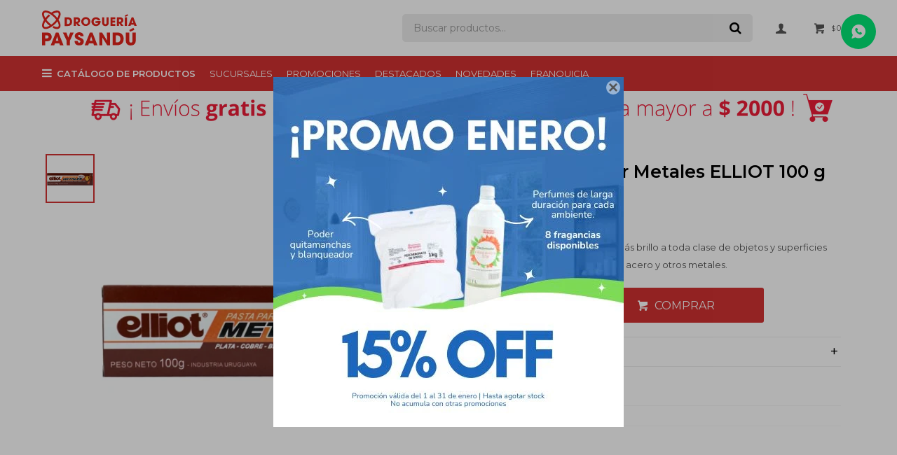

--- FILE ---
content_type: text/html; charset=utf-8
request_url: https://www.drogueriapaysandu.com.uy/catalogo/pasta-para-brillar-metales-elliot-100-g_04280005_04280005
body_size: 12853
content:
 <!DOCTYPE html> <html lang="es" class="no-js"> <head itemscope itemtype="http://schema.org/WebSite"> <meta charset="utf-8" /> <script> const GOOGLE_MAPS_CHANNEL_ID = '38'; </script> <link rel='preconnect' href='https://f.fcdn.app' /> <link rel='preconnect' href='https://fonts.googleapis.com' /> <link rel='preconnect' href='https://www.facebook.com' /> <link rel='preconnect' href='https://www.google-analytics.com' /> <link rel="dns-prefetch" href="https://cdnjs.cloudflare.com" /> <title itemprop='name'>Pasta para Brillar Metales ELLIOT 100 g — Droguería Paysandú</title> <meta name="description" content="Pasta para limpiar, lustrar y dar más brillo a toda clase de objetos y superficies de plata, cobre, níquel, aluminio, acero y otros metales." /> <meta name="keywords" content="" /> <link itemprop="url" rel="canonical" href="https://www.drogueriapaysandu.com.uy/catalogo/pasta-para-brillar-metales-elliot-100-g_04280005_04280005" /> <meta property="og:title" content="Pasta para Brillar Metales ELLIOT 100 g — Droguería Paysandú" /><meta property="og:description" content="Pasta para limpiar, lustrar y dar más brillo a toda clase de objetos y superficies de plata, cobre, níquel, aluminio, acero y otros metales." /><meta property="og:type" content="product" /><meta property="og:image" content="https://f.fcdn.app/imgs/a7d436/www.drogueriapaysandu.com.uy/dpayuy/4c4a/webp/catalogo/04280005_04280005_1/460x460/pasta-para-brillar-metales-elliot-100-g-pasta-para-brillar-metales-elliot-100-g.jpg"/><meta property="og:url" content="https://www.drogueriapaysandu.com.uy/catalogo/pasta-para-brillar-metales-elliot-100-g_04280005_04280005" /><meta property="og:site_name" content="Droguería Paysandú" /> <meta name='twitter:description' content='Pasta para limpiar, lustrar y dar más brillo a toda clase de objetos y superficies de plata, cobre, níquel, aluminio, acero y otros metales.' /> <meta name='twitter:image' content='https://f.fcdn.app/imgs/a7d436/www.drogueriapaysandu.com.uy/dpayuy/4c4a/webp/catalogo/04280005_04280005_1/460x460/pasta-para-brillar-metales-elliot-100-g-pasta-para-brillar-metales-elliot-100-g.jpg' /> <meta name='twitter:url' content='https://www.drogueriapaysandu.com.uy/catalogo/pasta-para-brillar-metales-elliot-100-g_04280005_04280005' /> <meta name='twitter:card' content='summary' /> <meta name='twitter:title' content='Pasta para Brillar Metales ELLIOT 100 g — Droguería Paysandú' /> <script>document.getElementsByTagName('html')[0].setAttribute('class', 'js ' + ('ontouchstart' in window || navigator.msMaxTouchPoints ? 'is-touch' : 'no-touch'));</script> <script> var FN_TC = { M1 : 38.22, M2 : 1 }; </script> <script>window.dataLayer = window.dataLayer || [];var _tmData = {"fbPixel":"","hotJar":"","zopimId":"","app":"web"};</script> <script>(function(w,d,s,l,i){w[l]=w[l]||[];w[l].push({'gtm.start': new Date().getTime(),event:'gtm.js'});var f=d.getElementsByTagName(s)[0], j=d.createElement(s),dl=l!='dataLayer'?'&l='+l:'';j.setAttribute('defer', 'defer');j.src= 'https://www.googletagmanager.com/gtm.js?id='+i+dl;f.parentNode.insertBefore(j,f); })(window,document,'script','dataLayer','GTM-TZ9988H');</script> <meta id='viewportMetaTag' name="viewport" content="width=device-width, initial-scale=1.0, maximum-scale=1,user-scalable=no"> <link rel="shortcut icon" href="https://f.fcdn.app/assets/commerce/www.drogueriapaysandu.com.uy/2f72_243d/public/web/favicon.ico" /> <link rel="apple-itouch-icon" href="https://f.fcdn.app/assets/commerce/www.drogueriapaysandu.com.uy/e1d5_3212/public/web/favicon.png" /> <link rel="preconnect" href="https://fonts.gstatic.com"> <link href="https://fonts.googleapis.com/css2?family=Montserrat:wght@400;500;600;700&display=swap" rel="stylesheet"> <link href="https://f.fcdn.app/assets/commerce/www.drogueriapaysandu.com.uy/0000_225c/s.64596316969153876259191160244601.css" rel="stylesheet"/> <script src="https://f.fcdn.app/assets/commerce/www.drogueriapaysandu.com.uy/0000_225c/s.65311675387704113436388025676292.js"></script> <!--[if lt IE 9]> <script type="text/javascript" src="https://cdnjs.cloudflare.com/ajax/libs/html5shiv/3.7.3/html5shiv.js"></script> <![endif]--> <link rel="manifest" href="https://f.fcdn.app/assets/manifest.json" /> </head> <body id='pgCatalogoDetalle' class='headerMenuFullWidth footer1 headerSubMenuFade buscadorSearchField compraSlide compraLeft filtrosFixed fichaMobileFixedActions layout03'> <noscript><iframe src="https://www.googletagmanager.com/ns.html?id=GTM-TZ9988H" height="0" width="0" style="display:none;visibility:hidden"></iframe></noscript> <div id="pre"> <div id="wrapper"> <header id="header" role="banner"> <div class="cnt"> <div id="logo"><a href="/"><img src="https://f.fcdn.app/assets/commerce/www.drogueriapaysandu.com.uy/aefd_d237/public/web/img/logo.svg" alt="Droguería Paysandú" /></a></div> <nav id="menu" data-fn="fnMainMenu"> <ul class="lst main"> <li class="it catalogo fn-desktopOnly"> <a href='https://www.drogueriapaysandu.com.uy/catalogo' target='_self' class="tit">Catálogo de productos</a> <div class="subMenu"> <div class="cnt"> <ul> <li class="hdr cuidado-personal fn-desktopOnly"> <div class="menuDesplegable"> <ul> <li><a href="https://www.drogueriapaysandu.com.uy/cuidado-personal/shampoo" target="_self">Shampoo</a> </li> <li><a href="https://www.drogueriapaysandu.com.uy/cuidado-personal/acondicionadores" target="_self">Acondicionadores</a> </li> <li><a href="https://www.drogueriapaysandu.com.uy/cuidado-personal/tratamiento-del-cabello" target="_self">Tratamiento del cabello</a> </li> <li><a href="https://www.drogueriapaysandu.com.uy/cuidado-personal/manicuria" target="_self">Manicuría</a> </li> <li><a href="https://www.drogueriapaysandu.com.uy/cuidado-personal/ceras-depilatorias" target="_self">Ceras depilatorias</a> </li> <li><a href="https://www.drogueriapaysandu.com.uy/cuidado-personal/jabon-de-mano" target="_self">Jabón de mano</a> </li> <li><a href="https://www.drogueriapaysandu.com.uy/cuidado-personal/geles-de-ducha" target="_self">Geles de ducha</a> </li> <li><a href="https://www.drogueriapaysandu.com.uy/cuidado-personal/mascarillas" target="_self">Mascarillas</a> </li> <li><a href="https://www.drogueriapaysandu.com.uy/cuidado-personal/panales-pants" target="_self">Pañales y pants</a> </li> <li><a href="https://www.drogueriapaysandu.com.uy/cuidado-personal/cremas-hidratantes" target="_self">Cremas hidratantes</a> </li> <li><a href="https://www.drogueriapaysandu.com.uy/cuidado-personal/estetica" target="_self">Estética</a> </li> <li><a href="https://www.drogueriapaysandu.com.uy/cuidado-personal/papel-higienico" target="_self">Papel higiénico</a> </li> </ul> <div class="banners"> </div> </div> <a target="_self" href="https://www.drogueriapaysandu.com.uy/cuidado-personal" class="tit">Cuidado personal</a> </li> <li class="hdr productos-quimicos fn-desktopOnly"> <div class="menuDesplegable"> <ul> <li><a href="https://www.drogueriapaysandu.com.uy/productos-quimicos/amoniacos" target="_self">Amoníacos</a> </li> <li><a href="https://www.drogueriapaysandu.com.uy/productos-quimicos/oxidos" target="_self">Óxidos</a> </li> <li><a href="https://www.drogueriapaysandu.com.uy/productos-quimicos/acidos" target="_self">Ácidos</a> </li> <li><a href="https://www.drogueriapaysandu.com.uy/productos-quimicos/sulfatos" target="_self">Sulfatos</a> </li> <li><a href="https://www.drogueriapaysandu.com.uy/productos-quimicos/acetatos" target="_self">Acetatos</a> </li> <li><a href="https://www.drogueriapaysandu.com.uy/productos-quimicos/boratos" target="_self">Boratos</a> </li> <li><a href="https://www.drogueriapaysandu.com.uy/productos-quimicos/solventes" target="_self">Solventes</a> </li> <li><a href="https://www.drogueriapaysandu.com.uy/productos-quimicos/cloruros" target="_self">Cloruros</a> </li> </ul> <div class="banners"> </div> </div> <a target="_self" href="https://www.drogueriapaysandu.com.uy/productos-quimicos" class="tit">Productos químicos</a> </li> <li class="hdr higiene-del-hogar fn-desktopOnly"> <div class="menuDesplegable"> <ul> <li><a href="https://www.drogueriapaysandu.com.uy/higiene-del-hogar/desinfectantes" target="_self">Desinfectantes</a> </li> <li><a href="https://www.drogueriapaysandu.com.uy/higiene-del-hogar/ceras" target="_self">Ceras</a> </li> <li><a href="https://www.drogueriapaysandu.com.uy/higiene-del-hogar/suavizantes" target="_self">Suavizantes</a> </li> <li><a href="https://www.drogueriapaysandu.com.uy/higiene-del-hogar/detergentes" target="_self">Detergentes</a> </li> <li><a href="https://www.drogueriapaysandu.com.uy/higiene-del-hogar/fraganacias-para-ropa" target="_self">Fraganacias para ropa</a> </li> <li><a href="https://www.drogueriapaysandu.com.uy/higiene-del-hogar/desengrasante" target="_self">Desengrasante</a> </li> <li><a href="https://www.drogueriapaysandu.com.uy/higiene-del-hogar/esponjas" target="_self">Esponjas</a> </li> <li><a href="https://www.drogueriapaysandu.com.uy/higiene-del-hogar/panos" target="_self">Paños</a> </li> <li><a href="https://www.drogueriapaysandu.com.uy/higiene-del-hogar/cepillos" target="_self">Cepillos</a> </li> <li><a href="https://www.drogueriapaysandu.com.uy/higiene-del-hogar/escobas" target="_self">Escobas</a> </li> <li><a href="https://www.drogueriapaysandu.com.uy/higiene-del-hogar/jabon-liquido" target="_self">Jabón líquido</a> </li> <li><a href="https://www.drogueriapaysandu.com.uy/higiene-del-hogar/toallas-de-cocina" target="_self">Toallas de cocina</a> </li> <li><a href="https://www.drogueriapaysandu.com.uy/higiene-del-hogar/limpiavidrios" target="_self">Limpiavidrios</a> </li> <li><a href="https://www.drogueriapaysandu.com.uy/higiene-del-hogar/mantenimiento" target="_self">Mantenimiento</a> </li> <li><a href="https://www.drogueriapaysandu.com.uy/higiene-del-hogar/soda-caustica" target="_self">Soda cáustica</a> </li> <li><a href="https://www.drogueriapaysandu.com.uy/higiene-del-hogar/aromatizacion" target="_self">Aromatización</a> </li> </ul> <div class="banners"> </div> </div> <a target="_self" href="https://www.drogueriapaysandu.com.uy/higiene-del-hogar" class="tit">Higiene del hogar</a> </li> <li class="hdr botiquin fn-desktopOnly"> <div class="menuDesplegable"> <ul> <li><a href="https://www.drogueriapaysandu.com.uy/botiquin/material-de-laboratorio" target="_self">Material de laboratorio</a> <ul> <li><a href="https://www.drogueriapaysandu.com.uy/botiquin/material-de-laboratorio/insumos-para-laboratorios" target="_self">Insumos para laboratorios</a> <li><a href="https://www.drogueriapaysandu.com.uy/botiquin/material-de-laboratorio/guantes" target="_self">Guantes</a> <li><a href="https://www.drogueriapaysandu.com.uy/botiquin/material-de-laboratorio/bisturis" target="_self">Bisturís</a> <li><a href="https://www.drogueriapaysandu.com.uy/botiquin/material-de-laboratorio/vidrios" target="_self">Vidrios</a> </ul> </li> <li><a href="https://www.drogueriapaysandu.com.uy/botiquin/farmaceuticos-medicinales" target="_self">Uso Hospitalario</a> <ul> <li><a href="https://www.drogueriapaysandu.com.uy/botiquin/farmaceuticos-medicinales/alcoholes" target="_self">Alcoholes</a> <li><a href="https://www.drogueriapaysandu.com.uy/botiquin/farmaceuticos-medicinales/gasas-y-algodon" target="_self">Gasas y Algodón</a> <li><a href="https://www.drogueriapaysandu.com.uy/botiquin/farmaceuticos-medicinales/termometros" target="_self">Termómetros</a> <li><a href="https://www.drogueriapaysandu.com.uy/botiquin/farmaceuticos-medicinales/agua-oxigenada" target="_self">Agua oxigenada</a> <li><a href="https://www.drogueriapaysandu.com.uy/botiquin/farmaceuticos-medicinales/vaselinas" target="_self">Vaselinas</a> <li><a href="https://www.drogueriapaysandu.com.uy/botiquin/farmaceuticos-medicinales/iodoforo" target="_self">Iodóforo</a> </ul> </li> </ul> <div class="banners"> </div> </div> <a target="_self" href="https://www.drogueriapaysandu.com.uy/botiquin" class="tit">Botiquín</a> </li> <li class="hdr gastronomia fn-desktopOnly"> <div class="menuDesplegable"> <ul> <li><a href="https://www.drogueriapaysandu.com.uy/gastronomia/cocina-gastronomia/espesantes" target="_self">Espesantes</a> </li> <li><a href="https://www.drogueriapaysandu.com.uy/gastronomia/cocina-gastronomia/acidos" target="_self">Ácidos</a> </li> <li><a href="https://www.drogueriapaysandu.com.uy/gastronomia/cocina-gastronomia/esencias" target="_self">Esencias</a> </li> <li><a href="https://www.drogueriapaysandu.com.uy/gastronomia/cocina-gastronomia/complementos-alimenticios" target="_self">Complementos alimenticios</a> </li> <li><a href="https://www.drogueriapaysandu.com.uy/gastronomia/cocina-gastronomia/insumos-para-cocina" target="_self">Insumos para cocina</a> </li> </ul> <div class="banners"> </div> </div> <a target="_self" href="https://www.drogueriapaysandu.com.uy/gastronomia" class="tit">Gastronomía</a> </li> <li class="hdr ferreteria fn-desktopOnly"> <div class="menuDesplegable"> <ul> <li><a href="https://www.drogueriapaysandu.com.uy/ferreteria/productos-de-ferreteria/adhesivos" target="_self">Adhesivos</a> </li> <li><a href="https://www.drogueriapaysandu.com.uy/ferreteria/productos-de-ferreteria/tinturas" target="_self">Tinturas</a> </li> <li><a href="https://www.drogueriapaysandu.com.uy/ferreteria/productos-de-ferreteria/disolventes" target="_self">Disolventes</a> </li> <li><a href="https://www.drogueriapaysandu.com.uy/ferreteria/productos-de-ferreteria/protectores-de-madera" target="_self">Protectores de madera</a> </li> <li><a href="https://www.drogueriapaysandu.com.uy/ferreteria/productos-de-ferreteria/removedores" target="_self">Removedores</a> </li> <li><a href="https://www.drogueriapaysandu.com.uy/ferreteria/productos-de-ferreteria/siliconas" target="_self">Siliconas</a> </li> <li><a href="https://www.drogueriapaysandu.com.uy/ferreteria/productos-de-ferreteria/espumas" target="_self">Espumas</a> </li> <li><a href="https://www.drogueriapaysandu.com.uy/ferreteria/productos-de-ferreteria/lubricantes" target="_self">Lubricantes</a> </li> </ul> <div class="banners"> </div> </div> <a target="_self" href="https://www.drogueriapaysandu.com.uy/ferreteria" class="tit">Ferretería</a> </li> <li class="hdr linea-automotriz fn-desktopOnly"> <div class="menuDesplegable"> <ul> <li><a href="https://www.drogueriapaysandu.com.uy/linea-automotriz/ceras" target="_self">Ceras</a> </li> <li><a href="https://www.drogueriapaysandu.com.uy/linea-automotriz/lavado" target="_self">Lavado</a> </li> <li><a href="https://www.drogueriapaysandu.com.uy/linea-automotriz/abrillantadores" target="_self">Abrillantadores</a> </li> <li><a href="https://www.drogueriapaysandu.com.uy/linea-automotriz/botiquines" target="_self">Botiquines</a> </li> <li><a href="https://www.drogueriapaysandu.com.uy/linea-automotriz/siliconas" target="_self">Siliconas</a> </li> </ul> <div class="banners"> </div> </div> <a target="_self" href="https://www.drogueriapaysandu.com.uy/linea-automotriz" class="tit">Línea automotriz</a> </li> <li class="hdr piscina-jardin fn-desktopOnly"> <div class="menuDesplegable"> <ul> <li><a href="https://www.drogueriapaysandu.com.uy/piscina-jardin/alguicidas" target="_self">Alguicidas</a> </li> <li><a href="https://www.drogueriapaysandu.com.uy/piscina-jardin/pastillas-piscina" target="_self">Pastillas para piscina</a> </li> <li><a href="https://www.drogueriapaysandu.com.uy/piscina-jardin/clarificantes" target="_self">Clarificantes</a> </li> <li><a href="https://www.drogueriapaysandu.com.uy/piscina-jardin/insumos-para-piscinas" target="_self">Insumos para piscinas</a> </li> <li><a href="https://www.drogueriapaysandu.com.uy/piscina-jardin/fertilizantes" target="_self">Fertilizantes</a> </li> <li><a href="https://www.drogueriapaysandu.com.uy/piscina-jardin/control-de-plagas" target="_self">Control de plagas</a> </li> <li><a href="https://www.drogueriapaysandu.com.uy/piscina-jardin/control-de-malezas" target="_self">Control de malezas</a> </li> <li><a href="https://www.drogueriapaysandu.com.uy/piscina-jardin/cloros" target="_self">Cloros</a> </li> <li><a href="https://www.drogueriapaysandu.com.uy/piscina-jardin/accesorios-de-jardin" target="_self">Accesorios de jardín</a> </li> </ul> <div class="banners"> </div> </div> <a target="_self" href="https://www.drogueriapaysandu.com.uy/piscina-jardin" class="tit">Piscina & Jardín</a> </li> <li class="hdr veterinaria fn-desktopOnly"> <div class="menuDesplegable"> <ul> <li><a href="https://www.drogueriapaysandu.com.uy/veterinaria/productos-agroveterinarios/mascotas" target="_self">Mascotas</a> </li> <li><a href="https://www.drogueriapaysandu.com.uy/veterinaria/productos-agroveterinarios/antiparasitarios" target="_self">Antiparasitarios</a> </li> </ul> <div class="banners"> </div> </div> <a target="_self" href="https://www.drogueriapaysandu.com.uy/veterinaria" class="tit">Veterinaria</a> </li> <li class="hdr bazar fn-desktopOnly"> <div class="menuDesplegable"> <ul> <li><a href="https://www.drogueriapaysandu.com.uy/bazar/baldes" target="_self">Baldes</a> </li> <li><a href="https://www.drogueriapaysandu.com.uy/bazar/escobas" target="_self">Escobas</a> </li> <li><a href="https://www.drogueriapaysandu.com.uy/bazar/cepillos" target="_self">Cepillos</a> </li> <li><a href="https://www.drogueriapaysandu.com.uy/bazar/esponjas" target="_self">Esponjas</a> </li> <li><a href="https://www.drogueriapaysandu.com.uy/bazar/lampazos" target="_self">Lampazos</a> </li> <li><a href="https://www.drogueriapaysandu.com.uy/bazar/moldes" target="_self">Moldes</a> </li> <li><a href="https://www.drogueriapaysandu.com.uy/bazar/otros" target="_self">Otros</a> </li> </ul> <div class="banners"> </div> </div> <a target="_self" href="https://www.drogueriapaysandu.com.uy/bazar" class="tit">Bazar</a> </li> <li class="hdr laboratorio fn-desktopOnly"> <div class="menuDesplegable"> <ul> <li><a href="https://www.drogueriapaysandu.com.uy/laboratorio/cuidado-personal" target="_self">Cuidado personal</a> <ul> <li><a href="https://www.drogueriapaysandu.com.uy/laboratorio/cuidado-personal/shampoo" target="_self">Shampoo</a> <li><a href="https://www.drogueriapaysandu.com.uy/laboratorio/cuidado-personal/acondicionadores" target="_self">Acondicionadores</a> <li><a href="https://www.drogueriapaysandu.com.uy/laboratorio/cuidado-personal/tratamiento-del-cabello" target="_self">Tratamiento del cabello</a> <li><a href="https://www.drogueriapaysandu.com.uy/laboratorio/cuidado-personal/manicuria" target="_self">Manicuría</a> <li><a href="https://www.drogueriapaysandu.com.uy/laboratorio/cuidado-personal/ceras-depilatorias" target="_self">Ceras depilatorias</a> <li><a href="https://www.drogueriapaysandu.com.uy/laboratorio/cuidado-personal/jabon-de-mano" target="_self">Jabón de mano</a> <li><a href="https://www.drogueriapaysandu.com.uy/laboratorio/cuidado-personal/geles-de-ducha" target="_self">Geles de ducha</a> <li><a href="https://www.drogueriapaysandu.com.uy/laboratorio/cuidado-personal/mascarillas" target="_self">Mascarillas</a> <li><a href="https://www.drogueriapaysandu.com.uy/laboratorio/cuidado-personal/panales-pants" target="_self">Pañales y pants</a> <li><a href="https://www.drogueriapaysandu.com.uy/laboratorio/cuidado-personal/cremas-hidratantes" target="_self">Cremas hidratantes</a> <li><a href="https://www.drogueriapaysandu.com.uy/laboratorio/cuidado-personal/estetica" target="_self">Estética</a> <li><a href="https://www.drogueriapaysandu.com.uy/laboratorio/cuidado-personal/papel-higienico" target="_self">Papel higiénico</a> </ul> </li> <li><a href="https://www.drogueriapaysandu.com.uy/laboratorio/productos-quimicos" target="_self">Productos químicos</a> <ul> <li><a href="https://www.drogueriapaysandu.com.uy/laboratorio/productos-quimicos/amoniacos" target="_self">Amoníacos</a> <li><a href="https://www.drogueriapaysandu.com.uy/laboratorio/productos-quimicos/oxidos" target="_self">Óxidos</a> <li><a href="https://www.drogueriapaysandu.com.uy/laboratorio/productos-quimicos/acidos" target="_self">Ácidos</a> <li><a href="https://www.drogueriapaysandu.com.uy/laboratorio/productos-quimicos/sulfatos" target="_self">Sulfatos</a> <li><a href="https://www.drogueriapaysandu.com.uy/laboratorio/productos-quimicos/acetatos" target="_self">Acetatos</a> <li><a href="https://www.drogueriapaysandu.com.uy/laboratorio/productos-quimicos/boratos" target="_self">Boratos</a> <li><a href="https://www.drogueriapaysandu.com.uy/laboratorio/productos-quimicos/solventes" target="_self">Solventes</a> <li><a href="https://www.drogueriapaysandu.com.uy/laboratorio/productos-quimicos/cloruros" target="_self">Cloruros</a> </ul> </li> <li><a href="https://www.drogueriapaysandu.com.uy/laboratorio/higiene-del-hogar" target="_self">Higiene del hogar</a> <ul> <li><a href="https://www.drogueriapaysandu.com.uy/laboratorio/higiene-del-hogar/desinfectantes" target="_self">Desinfectantes</a> <li><a href="https://www.drogueriapaysandu.com.uy/laboratorio/higiene-del-hogar/ceras" target="_self">Ceras</a> <li><a href="https://www.drogueriapaysandu.com.uy/laboratorio/higiene-del-hogar/suavizantes" target="_self">Suavizantes</a> <li><a href="https://www.drogueriapaysandu.com.uy/laboratorio/higiene-del-hogar/detergentes" target="_self">Detergentes</a> <li><a href="https://www.drogueriapaysandu.com.uy/laboratorio/higiene-del-hogar/fraganacias-para-ropa" target="_self">Fraganacias para ropa</a> <li><a href="https://www.drogueriapaysandu.com.uy/laboratorio/higiene-del-hogar/desengrasante" target="_self">Desengrasante</a> <li><a href="https://www.drogueriapaysandu.com.uy/laboratorio/higiene-del-hogar/esponjas" target="_self">Esponjas</a> <li><a href="https://www.drogueriapaysandu.com.uy/laboratorio/higiene-del-hogar/panos" target="_self">Paños</a> <li><a href="https://www.drogueriapaysandu.com.uy/laboratorio/higiene-del-hogar/cepillos" target="_self">Cepillos</a> <li><a href="https://www.drogueriapaysandu.com.uy/laboratorio/higiene-del-hogar/escobas" target="_self">Escobas</a> <li><a href="https://www.drogueriapaysandu.com.uy/laboratorio/higiene-del-hogar/jabon-liquido" target="_self">Jabón líquido</a> <li><a href="https://www.drogueriapaysandu.com.uy/laboratorio/higiene-del-hogar/toallas-de-cocina" target="_self">Toallas de cocina</a> <li><a href="https://www.drogueriapaysandu.com.uy/laboratorio/higiene-del-hogar/limpiavidrios" target="_self">Limpiavidrios</a> <li><a href="https://www.drogueriapaysandu.com.uy/laboratorio/higiene-del-hogar/mantenimiento" target="_self">Mantenimiento</a> <li><a href="https://www.drogueriapaysandu.com.uy/laboratorio/higiene-del-hogar/soda-caustica" target="_self">Soda cáustica</a> <li><a href="https://www.drogueriapaysandu.com.uy/laboratorio/higiene-del-hogar/aromatizacion" target="_self">Aromatización</a> </ul> </li> <li><a href="https://www.drogueriapaysandu.com.uy/laboratorio/material-de-laboratorio" target="_self">Material de laboratorio</a> <ul> <li><a href="https://www.drogueriapaysandu.com.uy/laboratorio/material-de-laboratorio/insumos-para-laboratorios" target="_self">Insumos para laboratorios</a> <li><a href="https://www.drogueriapaysandu.com.uy/laboratorio/material-de-laboratorio/guantes" target="_self">Guantes</a> <li><a href="https://www.drogueriapaysandu.com.uy/laboratorio/material-de-laboratorio/bisturis" target="_self">Bisturís</a> <li><a href="https://www.drogueriapaysandu.com.uy/laboratorio/material-de-laboratorio/vidrios" target="_self">Vidrios</a> </ul> </li> <li><a href="https://www.drogueriapaysandu.com.uy/laboratorio/farmaceuticos-medicinales" target="_self">Uso Hospitalario</a> <ul> <li><a href="https://www.drogueriapaysandu.com.uy/laboratorio/farmaceuticos-medicinales/alcoholes" target="_self">Alcoholes</a> <li><a href="https://www.drogueriapaysandu.com.uy/laboratorio/farmaceuticos-medicinales/gasas-y-algodon" target="_self">Gasas y Algodón</a> <li><a href="https://www.drogueriapaysandu.com.uy/laboratorio/farmaceuticos-medicinales/termometros" target="_self">Termómetros</a> <li><a href="https://www.drogueriapaysandu.com.uy/laboratorio/farmaceuticos-medicinales/agua-oxigenada" target="_self">Agua oxigenada</a> <li><a href="https://www.drogueriapaysandu.com.uy/laboratorio/farmaceuticos-medicinales/vaselinas" target="_self">Vaselinas</a> <li><a href="https://www.drogueriapaysandu.com.uy/laboratorio/farmaceuticos-medicinales/iodoforo" target="_self">Iodóforo</a> </ul> </li> <li><a href="https://www.drogueriapaysandu.com.uy/laboratorio/piscina-jardin" target="_self">Piscina y Jardín</a> <ul> <li><a href="https://www.drogueriapaysandu.com.uy/laboratorio/piscina-jardin/alguicidas" target="_self">Alguicidas</a> <li><a href="https://www.drogueriapaysandu.com.uy/laboratorio/piscina-jardin/pastillas-piscina" target="_self">Pastillas para piscina</a> <li><a href="https://www.drogueriapaysandu.com.uy/laboratorio/piscina-jardin/clarificantes" target="_self">Clarificantes</a> <li><a href="https://www.drogueriapaysandu.com.uy/laboratorio/piscina-jardin/insumos-para-piscinas" target="_self">Insumos para piscinas</a> <li><a href="https://www.drogueriapaysandu.com.uy/laboratorio/piscina-jardin/fertilizantes" target="_self">Fertilizantes</a> <li><a href="https://www.drogueriapaysandu.com.uy/laboratorio/piscina-jardin/control-de-plagas" target="_self">Control de plagas</a> <li><a href="https://www.drogueriapaysandu.com.uy/laboratorio/piscina-jardin/control-de-malezas" target="_self">Control de malezas</a> <li><a href="https://www.drogueriapaysandu.com.uy/laboratorio/piscina-jardin/cloros" target="_self">Cloros</a> <li><a href="https://www.drogueriapaysandu.com.uy/laboratorio/piscina-jardin/accesorios-de-jardin" target="_self">Accesorios de jardín</a> </ul> </li> <li><a href="https://www.drogueriapaysandu.com.uy/laboratorio/productos-agroveterinarios" target="_self">Productos agroveterinarios</a> <ul> <li><a href="https://www.drogueriapaysandu.com.uy/laboratorio/productos-agroveterinarios/mascotas" target="_self">Mascotas</a> <li><a href="https://www.drogueriapaysandu.com.uy/laboratorio/productos-agroveterinarios/antiparasitarios" target="_self">Antiparasitarios</a> </ul> </li> <li><a href="https://www.drogueriapaysandu.com.uy/laboratorio/cocina-gastronomia" target="_self">Cocina & Gastronomía</a> <ul> <li><a href="https://www.drogueriapaysandu.com.uy/laboratorio/cocina-gastronomia/espesantes" target="_self">Espesantes</a> <li><a href="https://www.drogueriapaysandu.com.uy/laboratorio/cocina-gastronomia/acidos" target="_self">Ácidos</a> <li><a href="https://www.drogueriapaysandu.com.uy/laboratorio/cocina-gastronomia/esencias" target="_self">Esencias</a> <li><a href="https://www.drogueriapaysandu.com.uy/laboratorio/cocina-gastronomia/complementos-alimenticios" target="_self">Complementos alimenticios</a> <li><a href="https://www.drogueriapaysandu.com.uy/laboratorio/cocina-gastronomia/insumos-para-cocina" target="_self">Insumos para cocina</a> </ul> </li> <li><a href="https://www.drogueriapaysandu.com.uy/laboratorio/linea-automotriz" target="_self">Línea automotriz</a> <ul> <li><a href="https://www.drogueriapaysandu.com.uy/laboratorio/linea-automotriz/ceras" target="_self">Ceras</a> <li><a href="https://www.drogueriapaysandu.com.uy/laboratorio/linea-automotriz/lavado" target="_self">Lavado</a> <li><a href="https://www.drogueriapaysandu.com.uy/laboratorio/linea-automotriz/abrillantadores" target="_self">Abrillantadores</a> <li><a href="https://www.drogueriapaysandu.com.uy/laboratorio/linea-automotriz/botiquines" target="_self">Botiquines</a> <li><a href="https://www.drogueriapaysandu.com.uy/laboratorio/linea-automotriz/siliconas" target="_self">Siliconas</a> </ul> </li> <li><a href="https://www.drogueriapaysandu.com.uy/laboratorio/productos-de-ferreteria" target="_self">Productos de ferretería</a> <ul> <li><a href="https://www.drogueriapaysandu.com.uy/laboratorio/productos-de-ferreteria/adhesivos" target="_self">Adhesivos</a> <li><a href="https://www.drogueriapaysandu.com.uy/laboratorio/productos-de-ferreteria/tinturas" target="_self">Tinturas</a> <li><a href="https://www.drogueriapaysandu.com.uy/laboratorio/productos-de-ferreteria/disolventes" target="_self">Disolventes</a> <li><a href="https://www.drogueriapaysandu.com.uy/laboratorio/productos-de-ferreteria/protectores-de-madera" target="_self">Protectores de madera</a> <li><a href="https://www.drogueriapaysandu.com.uy/laboratorio/productos-de-ferreteria/removedores" target="_self">Removedores</a> <li><a href="https://www.drogueriapaysandu.com.uy/laboratorio/productos-de-ferreteria/siliconas" target="_self">Siliconas</a> <li><a href="https://www.drogueriapaysandu.com.uy/laboratorio/productos-de-ferreteria/espumas" target="_self">Espumas</a> <li><a href="https://www.drogueriapaysandu.com.uy/laboratorio/productos-de-ferreteria/lubricantes" target="_self">Lubricantes</a> </ul> </li> <li><a href="https://www.drogueriapaysandu.com.uy/laboratorio/uniformes-medicos" target="_self">Uniformes médicos</a> <ul> <li><a href="https://www.drogueriapaysandu.com.uy/laboratorio/uniformes-medicos/casacas" target="_self">Casacas</a> <li><a href="https://www.drogueriapaysandu.com.uy/laboratorio/uniformes-medicos/pantalones" target="_self">Pantalones</a> <li><a href="https://www.drogueriapaysandu.com.uy/laboratorio/uniformes-medicos/casaca" target="_self">Casaca</a> <li><a href="https://www.drogueriapaysandu.com.uy/laboratorio/uniformes-medicos/pantalon" target="_self">Pantalón</a> </ul> </li> <li><a href="https://www.drogueriapaysandu.com.uy/laboratorio/bazar" target="_self">Bazar</a> <ul> <li><a href="https://www.drogueriapaysandu.com.uy/laboratorio/bazar/baldes" target="_self">Baldes</a> <li><a href="https://www.drogueriapaysandu.com.uy/laboratorio/bazar/escobas" target="_self">Escobas</a> <li><a href="https://www.drogueriapaysandu.com.uy/laboratorio/bazar/cepillos" target="_self">Cepillos</a> <li><a href="https://www.drogueriapaysandu.com.uy/laboratorio/bazar/esponjas" target="_self">Esponjas</a> <li><a href="https://www.drogueriapaysandu.com.uy/laboratorio/bazar/lampazos" target="_self">Lampazos</a> <li><a href="https://www.drogueriapaysandu.com.uy/laboratorio/bazar/moldes" target="_self">Moldes</a> <li><a href="https://www.drogueriapaysandu.com.uy/laboratorio/bazar/otros" target="_self">Otros</a> </ul> </li> </ul> <div class="banners"> </div> </div> <a target="_self" href="https://www.drogueriapaysandu.com.uy/laboratorio" class="tit">Laboratorio</a> </li> <li class="hdr uniformes-medicos fn-desktopOnly"> <div class="menuDesplegable"> <ul> <li><a href="https://www.drogueriapaysandu.com.uy/uniformes-medicos/uniformes-medicos/casacas" target="_self">Casacas</a> </li> <li><a href="https://www.drogueriapaysandu.com.uy/uniformes-medicos/uniformes-medicos/pantalones" target="_self">Pantalones</a> </li> <li><a href="https://www.drogueriapaysandu.com.uy/uniformes-medicos/uniformes-medicos/casaca" target="_self">Casaca</a> </li> <li><a href="https://www.drogueriapaysandu.com.uy/uniformes-medicos/uniformes-medicos/pantalon" target="_self">Pantalón</a> </li> </ul> <div class="banners"> </div> </div> <a target="_self" href="https://www.drogueriapaysandu.com.uy/uniformes-medicos" class="tit">Uniformes médicos</a> </li> <li class="hdr material-de-laboratorio fn-desktopOnly"> <div class="menuDesplegable"> <ul> <li><a href="https://www.drogueriapaysandu.com.uy/material-de-laboratorio/material-de-laboratorio/insumos-para-laboratorios" target="_self">Insumos para laboratorios</a> </li> <li><a href="https://www.drogueriapaysandu.com.uy/material-de-laboratorio/material-de-laboratorio/guantes" target="_self">Guantes</a> </li> <li><a href="https://www.drogueriapaysandu.com.uy/material-de-laboratorio/material-de-laboratorio/bisturis" target="_self">Bisturís</a> </li> <li><a href="https://www.drogueriapaysandu.com.uy/material-de-laboratorio/material-de-laboratorio/vidrios" target="_self">Vidrios</a> </li> </ul> <div class="banners"> </div> </div> <a target="_self" href="https://www.drogueriapaysandu.com.uy/material-de-laboratorio" class="tit">Material de Laboratorio</a> </li> <li class="hdr uso-hospitalario fn-desktopOnly"> <div class="menuDesplegable"> <ul> <li><a href="https://www.drogueriapaysandu.com.uy/uso-hospitalario/farmaceuticos-medicinales/alcoholes" target="_self">Alcoholes</a> </li> <li><a href="https://www.drogueriapaysandu.com.uy/uso-hospitalario/farmaceuticos-medicinales/gasas-y-algodon" target="_self">Gasas y Algodón</a> </li> <li><a href="https://www.drogueriapaysandu.com.uy/uso-hospitalario/farmaceuticos-medicinales/termometros" target="_self">Termómetros</a> </li> <li><a href="https://www.drogueriapaysandu.com.uy/uso-hospitalario/farmaceuticos-medicinales/agua-oxigenada" target="_self">Agua oxigenada</a> </li> <li><a href="https://www.drogueriapaysandu.com.uy/uso-hospitalario/farmaceuticos-medicinales/vaselinas" target="_self">Vaselinas</a> </li> <li><a href="https://www.drogueriapaysandu.com.uy/uso-hospitalario/farmaceuticos-medicinales/iodoforo" target="_self">Iodóforo</a> </li> </ul> <div class="banners"> </div> </div> <a target="_self" href="https://www.drogueriapaysandu.com.uy/uso-hospitalario" class="tit">Uso Hospitalario</a> </li> </ul> </div> </div> </li> <li class="it "> <a href='https://www.drogueriapaysandu.com.uy/tiendas' target='_self' class="tit">Sucursales</a> </li> <li class="it "> <a href='https://www.drogueriapaysandu.com.uy/catalogo?grp=81' target='_self' class="tit">PROMOCIONES</a> </li> <li class="it "> <a href='https://www.drogueriapaysandu.com.uy/catalogo?grp=85' target='_self' class="tit">Destacados</a> </li> <li class="it "> <a href='https://www.drogueriapaysandu.com.uy/catalogo?grp=87' target='_self' class="tit">Novedades</a> </li> <li class="it "> <a href='/franquicia' target='_self' class="tit">Franquicia</a> </li> </ul> </nav> <div class="toolsItem frmBusqueda" data-version='1'> <button type="button" class="btnItem btnMostrarBuscador"> <span class="ico"></span> <span class="txt"></span> </button> <form action="/catalogo"> <div class="cnt"> <span class="btnCerrar"> <span class="ico"></span> <span class="txt"></span> </span> <label class="lbl"> <b>Buscar productos</b> <input maxlength="48" required="" autocomplete="off" type="search" name="q" placeholder="Buscar productos..." /> </label> <button class="btnBuscar" type="submit"> <span class="ico"></span> <span class="txt"></span> </button> </div> </form> </div> <div class="toolsItem accesoMiCuentaCnt" data-logged="off" data-version='1'> <a href="/mi-cuenta" class="btnItem btnMiCuenta"> <span class="ico"></span> <span class="txt"></span> <span class="usuario"> <span class="nombre"></span> <span class="apellido"></span> </span> </a> <div class="miCuentaMenu"> <ul class="lst"> <li class="it"><a href='/mi-cuenta/mis-datos' class="tit" >Mis datos</a></li> <li class="it"><a href='/mi-cuenta/direcciones' class="tit" >Mis direcciones</a></li> <li class="it"><a href='/mi-cuenta/compras' class="tit" >Mis compras</a></li> <li class="it"><a href='/mi-cuenta/wish-list' class="tit" >Wish List</a></li> <li class="it itSalir"><a href='/salir' class="tit" >Salir</a></li> </ul> </div> </div> <div id="miCompra" data-show="off" data-fn="fnMiCompra" class="toolsItem" data-version="1"> </div> <div id="infoTop"><span class="tel">22159191 / 097979630</span> <span class="info">Lunes a Viernes de 8:00 a 18:00 y Sábados de 9:00 a 13:00</span></div> <a id="btnMainMenuMobile" href="javascript:mainMenuMobile.show();"><span class="ico">&#59421;</span><span class="txt">Menú</span></a> </div> </header> <!-- end:header --> <div data-id="165" data-area="Top" class="banner"><a data-track-categ='Banners' data-track-action='Top' data-track-label='Tio' href='/catalogo?ord=cat'><picture><source media="(min-width: 1280px)" srcset="//f.fcdn.app/imgs/246446/www.drogueriapaysandu.com.uy/dpayuy/8877/webp/recursos/505/1920x50/1920-1.png" width='1920' height='50' ><source media="(max-width: 1279px) and (min-width: 1024px)" srcset="//f.fcdn.app/imgs/eab60a/www.drogueriapaysandu.com.uy/dpayuy/2b4d/webp/recursos/506/1280x50/1920-1280-50-px-1.png" width='1280' height='50' ><source media="(max-width: 640px) AND (orientation: portrait)" srcset="//f.fcdn.app/imgs/6e344e/www.drogueriapaysandu.com.uy/dpayuy/7665/webp/recursos/508/640x70/640-1.png" width='640' height='70' ><source media="(max-width: 1023px)" srcset="//f.fcdn.app/imgs/91cdf4/www.drogueriapaysandu.com.uy/dpayuy/2a2c/webp/recursos/507/1024x50/1024-1.png" width='1024' height='50' ><img src="//f.fcdn.app/imgs/246446/www.drogueriapaysandu.com.uy/dpayuy/8877/webp/recursos/505/1920x50/1920-1.png" alt="Tio" width='1920' height='50' ></picture></a></div> <div id="central"> <section id="main" role="main"> <div id="fichaProducto" class="" data-tit="Pasta para Brillar Metales ELLIOT 100 g" data-totImagenes="1" data-agotado="off"> <div class="cnt"> <div class="col-50 col-izq"> <div id="fichaImagenes" data-fn="fnSwiperFicha" data-thumbs="true" data-thumbs-direction="vertical" class="pagination"> <div class="imagenProducto swiper-container" data-fn="fnGaleria"> <div class="swiper-wrapper"> <span class="item zoom swiper-slide"> <a class="img source" href="//f.fcdn.app/imgs/409a37/www.drogueriapaysandu.com.uy/dpayuy/4c4a/webp/catalogo/04280005_04280005_1/1500-1500/pasta-para-brillar-metales-elliot-100-g-pasta-para-brillar-metales-elliot-100-g.jpg"> <img loading='lazy' data-src-g="//f.fcdn.app/imgs/6005b2/www.drogueriapaysandu.com.uy/dpayuy/4c4a/webp/catalogo/04280005_04280005_1/1920-1200/pasta-para-brillar-metales-elliot-100-g-pasta-para-brillar-metales-elliot-100-g.jpg" src='//f.fcdn.app/imgs/a7d436/www.drogueriapaysandu.com.uy/dpayuy/4c4a/webp/catalogo/04280005_04280005_1/460x460/pasta-para-brillar-metales-elliot-100-g-pasta-para-brillar-metales-elliot-100-g.jpg' alt='Pasta para Brillar Metales ELLIOT 100 g Pasta para Brillar Metales ELLIOT 100 g' width='460' height='460' /> </a> </span> </div> <div class="cocardas"></div> </div> <div class="swiperThumbs"> <ul class="lst lstThumbs"> <li class="it"> <a target="_blank" data-standard="//f.fcdn.app/imgs/a7d436/www.drogueriapaysandu.com.uy/dpayuy/4c4a/webp/catalogo/04280005_04280005_1/460x460/pasta-para-brillar-metales-elliot-100-g-pasta-para-brillar-metales-elliot-100-g.jpg" href="//f.fcdn.app/imgs/849ccd/www.drogueriapaysandu.com.uy/dpayuy/4c4a/webp/catalogo/04280005_04280005_1/2000-2000/pasta-para-brillar-metales-elliot-100-g-pasta-para-brillar-metales-elliot-100-g.jpg"><img loading='lazy' src='//f.fcdn.app/imgs/a7d436/www.drogueriapaysandu.com.uy/dpayuy/4c4a/webp/catalogo/04280005_04280005_1/460x460/pasta-para-brillar-metales-elliot-100-g-pasta-para-brillar-metales-elliot-100-g.jpg' alt='Pasta para Brillar Metales ELLIOT 100 g Pasta para Brillar Metales ELLIOT 100 g' width='460' height='460' /></a> </li> </ul> </div> </div> </div> <div class="col-50 col-der"> <div class="hdr"> <h1 class="tit">Pasta para Brillar Metales ELLIOT 100 g</h1> <div class="cod">04280005</div> </div> <div class="preciosWrapper"> <div class="precios"> <strong class="precio venta"><span class="sim">$</span> <span class="monto">228</span></strong> </div> </div> <div class="desc"> <p>Pasta para limpiar, lustrar y dar más brillo a toda clase de objetos y superficies de plata, cobre, níquel, aluminio, acero y otros metales.</p> </div> <div style="display: none;" id="_jsonDataFicha_"> {"sku":{"fen":"1:04280005:04280005:U:1","com":"04280005::U"},"producto":{"codigo":"04280005","nombre":"Pasta para Brillar Metales ELLIOT 100 g","categoria":"Higiene del hogar > Ceras","marca":"Elliot"},"variante":{"codigo":"04280005","codigoCompleto":"0428000504280005","nombre":"Pasta para Brillar Metales ELLIOT 100 g","nombreCompleto":"Pasta para Brillar Metales ELLIOT 100 g","img":{"u":"\/\/f.fcdn.app\/imgs\/a0842d\/www.drogueriapaysandu.com.uy\/dpayuy\/4c4a\/webp\/catalogo\/04280005_04280005_1\/1024-1024\/pasta-para-brillar-metales-elliot-100-g-pasta-para-brillar-metales-elliot-100-g.jpg"},"url":"https:\/\/www.drogueriapaysandu.com.uy\/catalogo\/pasta-para-brillar-metales-elliot-100-g_04280005_04280005","tieneStock":true,"ordenVariante":"999"},"nomPresentacion":"Talle \u00fanico","nombre":"Pasta para Brillar Metales ELLIOT 100 g","nombreCompleto":"Pasta para Brillar Metales ELLIOT 100 g","precioMonto":228,"moneda":{"nom":"M1","nro":858,"cod":"UYU","sim":"$"},"sale":false,"outlet":false,"nuevo":false,"carac":{"tipo":"Insumos"}} </div> <form id="frmComprarArticulo" class="frmComprar" action="/mi-compra?o=agregar" method="post"> <div class="cnt"> <input type="hidden" name="sku" value="1:04280005:04280005:U:1" /> <div id="mainActions"> <span class="btnWishlist" data-fn="fnEditWishList" data-cod-producto="04280005" data-cod-variante="04280005"> </span> <select required name="qty" class="custom"> <option>1</option> <option>2</option> <option>3</option> <option>4</option> <option>5</option> <option>6</option> <option>7</option> <option>8</option> <option>9</option> <option>10</option> </select> <button id="btnComprar" type="submit" class="btn btn01">Comprar</button> </div> </div> </form> <div id="infoEnvio" class="blk" data-fn="fnAmpliarInfoEnvio"> <div class="hdr"> <strong class="tit">Métodos y costos de envío</strong> </div> <div class="cnt"> <ul> <li> <strong>Envíos en Zona Metropolitana entregas en hasta 5 días hábiles:</strong><br> Envío sin costo en compras mayores a $ 2.000 | Costo normal: $ 150. </li> <li> <strong>Recibí a partir de 72hs hábiles - DESPACHO A CARGO DEL CLIENTE:</strong><br> Costo normal: $ 0. </li> </ul> </div> </div> <div id="blkCaracteristicas" class="blk"> <div class="hdr"> <div class="tit">Características</div> </div> <div class="cnt"> <div class="lst lstCaracteristicas"><div class="it" data-codigo="tipo"> <span class="tit">Tipo</span> <span class="val">Insumos</span></div></div> </div> </div> </div> </div> <div class="tabs blkDetalle" data-fn="fnCrearTabs"> <div class="it"> <span class="tit">Descripción</span> <div class="cnt"> <div class="text"> <p>Pasta para limpiar, lustrar y dar m&aacute;s brillo a toda clase de objetos y superficies de plata, cobre, n&iacute;quel, aluminio, acero y otros metales.</p> </div> </div> </div> </div> <div class="nav" id="blkProductosRelacionados" data-fn="fnSwiperProductos" data-breakpoints-slides='[2,3,4]' data-breakpoints-spacing='[10,15,20]'> <div class="swiper blkProductos"> <div class="hdr"> <div class="tit">Productos que te pueden interesar</div> </div> <div class="cnt"> <div class='articleList aListProductos ' data-tot='6' data-totAbs='0' data-cargarVariantes='0'><div class='it grp1 grp4 grp6 grp13 grp20 grp25 grp63 grp85 grp88 grp96 grp135 grp166 grp168 grp172 grp180 grp185 grp193 grp196' data-disp='1' data-codProd='CK0101-' data-codVar='01010430' data-im='//f.fcdn.app/imgs/26b20e/www.drogueriapaysandu.com.uy/dpayuy/aaab/webp/catalogo/CK0101-_01010430_0/60x60/cera-al-agua-1-l.jpg'><div class='cnt'><a class="img" href="https://www.drogueriapaysandu.com.uy/catalogo/cera-al-agua-1-l_CK0101-_01010430" title="Cera al Agua - 1 L" data-fn="fnVideoListado"> <div class="videoListado"></div> <div class="cocardas"></div> <img loading='lazy' src='//f.fcdn.app/imgs/25c629/www.drogueriapaysandu.com.uy/dpayuy/6348/webp/catalogo/CK0101-_01010430_1/460x460/cera-al-agua-1-l.jpg' alt='Cera al Agua 1 L' width='460' height='460' /> </a> <div class="info" data-fn="ocultarPreciosCatalogo"> <a class="tit" href="https://www.drogueriapaysandu.com.uy/catalogo/cera-al-agua-1-l_CK0101-_01010430" title="Cera al Agua - 1 L">Cera al Agua - 1 L</a> <div class="precios"> <strong class="precio venta"><span class="sim">$</span> <span class="monto">155</span></strong> </div> <button class="btn btn01 btnComprar" onclick="miCompra.agregarArticulo('1:CK0101-:01010430:U:1',1)" data-sku="1:CK0101-:01010430:U:1"><span></span></button> <div class="variantes"></div> <!--<div class="marca">Droguería Paysandú</div>--> <!--<div class="desc">Desarrollada para relucir y conservar todo tipo de pisos. Su fórmula destaca los colores, lo que sumado a su agradable perfume, la convierte en la solución más efectiva para lograr pisos de brillo resplandeciente.</div>--> </div><input type="hidden" class="json" style="display:none" value="{&quot;sku&quot;:{&quot;fen&quot;:&quot;1:CK0101-:01010430:U:1&quot;,&quot;com&quot;:&quot;CK0101-:01010430:U&quot;},&quot;producto&quot;:{&quot;codigo&quot;:&quot;CK0101-&quot;,&quot;nombre&quot;:&quot;Cera al Agua&quot;,&quot;categoria&quot;:&quot;Higiene del hogar &gt; Ceras&quot;,&quot;marca&quot;:&quot;Droguer\u00eda Paysand\u00fa&quot;},&quot;variante&quot;:{&quot;codigo&quot;:&quot;01010430&quot;,&quot;codigoCompleto&quot;:&quot;CK0101-01010430&quot;,&quot;nombre&quot;:&quot;1 L&quot;,&quot;nombreCompleto&quot;:&quot;Cera al Agua - 1 L&quot;,&quot;img&quot;:{&quot;u&quot;:&quot;\/\/f.fcdn.app\/imgs\/144202\/www.drogueriapaysandu.com.uy\/dpayuy\/6348\/webp\/catalogo\/CK0101-_01010430_1\/1024-1024\/cera-al-agua-1-l.jpg&quot;},&quot;url&quot;:&quot;https:\/\/www.drogueriapaysandu.com.uy\/catalogo\/cera-al-agua-1-l_CK0101-_01010430&quot;,&quot;tieneStock&quot;:false,&quot;ordenVariante&quot;:&quot;999&quot;},&quot;nomPresentacion&quot;:&quot;Talle \u00fanico&quot;,&quot;nombre&quot;:&quot;Cera al Agua - 1 L&quot;,&quot;nombreCompleto&quot;:&quot;Cera al Agua - 1 L&quot;,&quot;precioMonto&quot;:155,&quot;moneda&quot;:{&quot;nom&quot;:&quot;M1&quot;,&quot;nro&quot;:858,&quot;cod&quot;:&quot;UYU&quot;,&quot;sim&quot;:&quot;$&quot;},&quot;sale&quot;:false,&quot;outlet&quot;:false,&quot;nuevo&quot;:false}" /></div></div><div class='it grp1 grp4 grp6 grp13 grp20 grp25 grp85 grp88 grp96 grp135 grp166 grp172 grp180 grp181 grp185 grp193 grp196' data-disp='1' data-codProd='01013656' data-codVar='01013656' data-im='//f.fcdn.app/assets/nd.png'><div class='cnt'><a class="img" href="https://www.drogueriapaysandu.com.uy/catalogo/lustra-muebles-500-ml_01013656_01013656" title="Lustra Muebles 500 ml" data-fn="fnVideoListado"> <div class="videoListado"></div> <div class="cocardas"></div> <img loading='lazy' src='//f.fcdn.app/imgs/6214b9/www.drogueriapaysandu.com.uy/dpayuy/a977/webp/catalogo/01013656_01013656_1/460x460/lustra-muebles-500-ml-lustra-muebles-500-ml.jpg' alt='Lustra Muebles 500 ml Lustra Muebles 500 ml' width='460' height='460' /> </a> <div class="info" data-fn="ocultarPreciosCatalogo"> <a class="tit" href="https://www.drogueriapaysandu.com.uy/catalogo/lustra-muebles-500-ml_01013656_01013656" title="Lustra Muebles 500 ml">Lustra Muebles 500 ml</a> <div class="precios"> <strong class="precio venta"><span class="sim">$</span> <span class="monto">165</span></strong> </div> <button class="btn btn01 btnComprar" onclick="miCompra.agregarArticulo('1:01013656:01013656:U:1',1)" data-sku="1:01013656:01013656:U:1"><span></span></button> <div class="variantes"></div> <!--<div class="marca">Droguería Paysandú</div>--> <!--<div class="desc">Lustra muebles</div>--> </div><input type="hidden" class="json" style="display:none" value="{&quot;sku&quot;:{&quot;fen&quot;:&quot;1:01013656:01013656:U:1&quot;,&quot;com&quot;:&quot;01013656::U&quot;},&quot;producto&quot;:{&quot;codigo&quot;:&quot;01013656&quot;,&quot;nombre&quot;:&quot;Lustra Muebles 500 ml&quot;,&quot;categoria&quot;:&quot;Higiene del hogar &gt; Ceras&quot;,&quot;marca&quot;:&quot;Droguer\u00eda Paysand\u00fa&quot;},&quot;variante&quot;:{&quot;codigo&quot;:&quot;01013656&quot;,&quot;codigoCompleto&quot;:&quot;0101365601013656&quot;,&quot;nombre&quot;:&quot;Lustra Muebles 500 ml&quot;,&quot;nombreCompleto&quot;:&quot;Lustra Muebles 500 ml&quot;,&quot;img&quot;:{&quot;u&quot;:&quot;\/\/f.fcdn.app\/imgs\/5b5885\/www.drogueriapaysandu.com.uy\/dpayuy\/a977\/webp\/catalogo\/01013656_01013656_1\/1024-1024\/lustra-muebles-500-ml-lustra-muebles-500-ml.jpg&quot;},&quot;url&quot;:&quot;https:\/\/www.drogueriapaysandu.com.uy\/catalogo\/lustra-muebles-500-ml_01013656_01013656&quot;,&quot;tieneStock&quot;:false,&quot;ordenVariante&quot;:&quot;999&quot;},&quot;nomPresentacion&quot;:&quot;Talle \u00fanico&quot;,&quot;nombre&quot;:&quot;Lustra Muebles 500 ml&quot;,&quot;nombreCompleto&quot;:&quot;Lustra Muebles 500 ml&quot;,&quot;precioMonto&quot;:165,&quot;moneda&quot;:{&quot;nom&quot;:&quot;M1&quot;,&quot;nro&quot;:858,&quot;cod&quot;:&quot;UYU&quot;,&quot;sim&quot;:&quot;$&quot;},&quot;sale&quot;:false,&quot;outlet&quot;:false,&quot;nuevo&quot;:false}" /></div></div><div class='it grp4 grp6 grp13 grp20 grp25 grp63 grp88 grp96 grp136 grp166 grp172 grp180 grp185 grp193 grp196' data-disp='1' data-codProd='01016991' data-codVar='01016991' data-im='//f.fcdn.app/assets/nd.png'><div class='cnt'><a class="img" href="https://www.drogueriapaysandu.com.uy/catalogo/cera-al-agua-roja-perfumada-premium-1-l_01016991_01016991" title="Cera al agua roja perfumada premium 1 L" data-fn="fnVideoListado"> <div class="videoListado"></div> <div class="cocardas"></div> <img loading='lazy' src='//f.fcdn.app/imgs/58b1c8/www.drogueriapaysandu.com.uy/dpayuy/d942/webp/catalogo/01016991_01016991_1/460x460/cera-al-agua-roja-perfumada-premium-1-l-cera-al-agua-roja-perfumada-premium-1-l.jpg' alt='Cera al agua roja perfumada premium 1 L Cera al agua roja perfumada premium 1 L' width='460' height='460' /> </a> <div class="info" data-fn="ocultarPreciosCatalogo"> <a class="tit" href="https://www.drogueriapaysandu.com.uy/catalogo/cera-al-agua-roja-perfumada-premium-1-l_01016991_01016991" title="Cera al agua roja perfumada premium 1 L">Cera al agua roja perfumada premium 1 L</a> <div class="precios"> <strong class="precio venta"><span class="sim">$</span> <span class="monto">194</span></strong> </div> <button class="btn btn01 btnComprar" onclick="miCompra.agregarArticulo('1:01016991:01016991:U:1',1)" data-sku="1:01016991:01016991:U:1"><span></span></button> <div class="variantes"></div> <!--<div class="marca">Droguería Paysandú</div>--> <!--<div class="desc"></div>--> </div><input type="hidden" class="json" style="display:none" value="{&quot;sku&quot;:{&quot;fen&quot;:&quot;1:01016991:01016991:U:1&quot;,&quot;com&quot;:&quot;01016991::U&quot;},&quot;producto&quot;:{&quot;codigo&quot;:&quot;01016991&quot;,&quot;nombre&quot;:&quot;Cera al agua roja perfumada premium 1 L&quot;,&quot;categoria&quot;:&quot;Higiene del hogar &gt; Ceras&quot;,&quot;marca&quot;:&quot;Droguer\u00eda Paysand\u00fa&quot;},&quot;variante&quot;:{&quot;codigo&quot;:&quot;01016991&quot;,&quot;codigoCompleto&quot;:&quot;0101699101016991&quot;,&quot;nombre&quot;:&quot;Cera al agua roja perfumada premium 1 L&quot;,&quot;nombreCompleto&quot;:&quot;Cera al agua roja perfumada premium 1 L&quot;,&quot;img&quot;:{&quot;u&quot;:&quot;\/\/f.fcdn.app\/imgs\/4ff328\/www.drogueriapaysandu.com.uy\/dpayuy\/d942\/webp\/catalogo\/01016991_01016991_1\/1024-1024\/cera-al-agua-roja-perfumada-premium-1-l-cera-al-agua-roja-perfumada-premium-1-l.jpg&quot;},&quot;url&quot;:&quot;https:\/\/www.drogueriapaysandu.com.uy\/catalogo\/cera-al-agua-roja-perfumada-premium-1-l_01016991_01016991&quot;,&quot;tieneStock&quot;:false,&quot;ordenVariante&quot;:&quot;999&quot;},&quot;nomPresentacion&quot;:&quot;Talle \u00fanico&quot;,&quot;nombre&quot;:&quot;Cera al agua roja perfumada premium 1 L&quot;,&quot;nombreCompleto&quot;:&quot;Cera al agua roja perfumada premium 1 L&quot;,&quot;precioMonto&quot;:194,&quot;moneda&quot;:{&quot;nom&quot;:&quot;M1&quot;,&quot;nro&quot;:858,&quot;cod&quot;:&quot;UYU&quot;,&quot;sim&quot;:&quot;$&quot;},&quot;sale&quot;:false,&quot;outlet&quot;:false,&quot;nuevo&quot;:false}" /></div></div><div class='it grp4 grp6 grp13 grp20 grp25 grp63 grp88 grp96 grp166 grp172 grp180 grp185 grp193 grp196' data-disp='1' data-codProd='01016990' data-codVar='01016990' data-im='//f.fcdn.app/assets/nd.png'><div class='cnt'><a class="img" href="https://www.drogueriapaysandu.com.uy/catalogo/cera-al-agua-negra-perfumada-premium-1-l_01016990_01016990" title="Cera al agua negra perfumada premium 1 L" data-fn="fnVideoListado"> <div class="videoListado"></div> <div class="cocardas"></div> <img loading='lazy' src='//f.fcdn.app/imgs/c59e16/www.drogueriapaysandu.com.uy/dpayuy/2e05/webp/catalogo/01016990_01016990_1/460x460/cera-al-agua-negra-perfumada-premium-1-l-cera-al-agua-negra-perfumada-premium-1-l.jpg' alt='Cera al agua negra perfumada premium 1 L Cera al agua negra perfumada premium 1 L' width='460' height='460' /> </a> <div class="info" data-fn="ocultarPreciosCatalogo"> <a class="tit" href="https://www.drogueriapaysandu.com.uy/catalogo/cera-al-agua-negra-perfumada-premium-1-l_01016990_01016990" title="Cera al agua negra perfumada premium 1 L">Cera al agua negra perfumada premium 1 L</a> <div class="precios"> <strong class="precio venta"><span class="sim">$</span> <span class="monto">194</span></strong> </div> <button class="btn btn01 btnComprar" onclick="miCompra.agregarArticulo('1:01016990:01016990:U:1',1)" data-sku="1:01016990:01016990:U:1"><span></span></button> <div class="variantes"></div> <!--<div class="marca">Droguería Paysandú</div>--> <!--<div class="desc"></div>--> </div><input type="hidden" class="json" style="display:none" value="{&quot;sku&quot;:{&quot;fen&quot;:&quot;1:01016990:01016990:U:1&quot;,&quot;com&quot;:&quot;01016990::U&quot;},&quot;producto&quot;:{&quot;codigo&quot;:&quot;01016990&quot;,&quot;nombre&quot;:&quot;Cera al agua negra perfumada premium 1 L&quot;,&quot;categoria&quot;:&quot;Higiene del hogar &gt; Ceras&quot;,&quot;marca&quot;:&quot;Droguer\u00eda Paysand\u00fa&quot;},&quot;variante&quot;:{&quot;codigo&quot;:&quot;01016990&quot;,&quot;codigoCompleto&quot;:&quot;0101699001016990&quot;,&quot;nombre&quot;:&quot;Cera al agua negra perfumada premium 1 L&quot;,&quot;nombreCompleto&quot;:&quot;Cera al agua negra perfumada premium 1 L&quot;,&quot;img&quot;:{&quot;u&quot;:&quot;\/\/f.fcdn.app\/imgs\/97428b\/www.drogueriapaysandu.com.uy\/dpayuy\/2e05\/webp\/catalogo\/01016990_01016990_1\/1024-1024\/cera-al-agua-negra-perfumada-premium-1-l-cera-al-agua-negra-perfumada-premium-1-l.jpg&quot;},&quot;url&quot;:&quot;https:\/\/www.drogueriapaysandu.com.uy\/catalogo\/cera-al-agua-negra-perfumada-premium-1-l_01016990_01016990&quot;,&quot;tieneStock&quot;:false,&quot;ordenVariante&quot;:&quot;999&quot;},&quot;nomPresentacion&quot;:&quot;Talle \u00fanico&quot;,&quot;nombre&quot;:&quot;Cera al agua negra perfumada premium 1 L&quot;,&quot;nombreCompleto&quot;:&quot;Cera al agua negra perfumada premium 1 L&quot;,&quot;precioMonto&quot;:194,&quot;moneda&quot;:{&quot;nom&quot;:&quot;M1&quot;,&quot;nro&quot;:858,&quot;cod&quot;:&quot;UYU&quot;,&quot;sim&quot;:&quot;$&quot;},&quot;sale&quot;:false,&quot;outlet&quot;:false,&quot;nuevo&quot;:false}" /></div></div><div class='it grp4 grp6 grp13 grp20 grp25 grp63 grp88 grp96 grp154 grp166 grp172 grp180 grp185 grp193 grp196' data-disp='1' data-codProd='01016942' data-codVar='01016942' data-im='//f.fcdn.app/assets/nd.png'><div class='cnt'><a class="img" href="https://www.drogueriapaysandu.com.uy/catalogo/cera-autobrillo-acrilica-1-l_01016942_01016942" title="Cera autobrillo acrílica 1 L" data-fn="fnVideoListado"> <div class="videoListado"></div> <div class="cocardas"></div> <img loading='lazy' src='//f.fcdn.app/imgs/0320e7/www.drogueriapaysandu.com.uy/dpayuy/fd56/webp/catalogo/01016942_01016942_1/460x460/cera-autobrillo-acrilica-1-l-cera-autobrillo-acrilica-1-l.jpg' alt='Cera autobrillo acrílica 1 L Cera autobrillo acrílica 1 L' width='460' height='460' /> </a> <div class="info" data-fn="ocultarPreciosCatalogo"> <a class="tit" href="https://www.drogueriapaysandu.com.uy/catalogo/cera-autobrillo-acrilica-1-l_01016942_01016942" title="Cera autobrillo acrílica 1 L">Cera autobrillo acrílica 1 L</a> <div class="precios"> <strong class="precio venta"><span class="sim">$</span> <span class="monto">334</span></strong> </div> <button class="btn btn01 btnComprar" onclick="miCompra.agregarArticulo('1:01016942:01016942:U:1',1)" data-sku="1:01016942:01016942:U:1"><span></span></button> <div class="variantes"></div> <!--<div class="marca">Droguería Paysandú</div>--> <!--<div class="desc"></div>--> </div><input type="hidden" class="json" style="display:none" value="{&quot;sku&quot;:{&quot;fen&quot;:&quot;1:01016942:01016942:U:1&quot;,&quot;com&quot;:&quot;01016942::U&quot;},&quot;producto&quot;:{&quot;codigo&quot;:&quot;01016942&quot;,&quot;nombre&quot;:&quot;Cera autobrillo acr\u00edlica 1 L&quot;,&quot;categoria&quot;:&quot;Higiene del hogar &gt; Ceras&quot;,&quot;marca&quot;:&quot;Droguer\u00eda Paysand\u00fa&quot;},&quot;variante&quot;:{&quot;codigo&quot;:&quot;01016942&quot;,&quot;codigoCompleto&quot;:&quot;0101694201016942&quot;,&quot;nombre&quot;:&quot;Cera autobrillo acr\u00edlica 1 L&quot;,&quot;nombreCompleto&quot;:&quot;Cera autobrillo acr\u00edlica 1 L&quot;,&quot;img&quot;:{&quot;u&quot;:&quot;\/\/f.fcdn.app\/imgs\/cd2932\/www.drogueriapaysandu.com.uy\/dpayuy\/fd56\/webp\/catalogo\/01016942_01016942_1\/1024-1024\/cera-autobrillo-acrilica-1-l-cera-autobrillo-acrilica-1-l.jpg&quot;},&quot;url&quot;:&quot;https:\/\/www.drogueriapaysandu.com.uy\/catalogo\/cera-autobrillo-acrilica-1-l_01016942_01016942&quot;,&quot;tieneStock&quot;:false,&quot;ordenVariante&quot;:&quot;999&quot;},&quot;nomPresentacion&quot;:&quot;Talle \u00fanico&quot;,&quot;nombre&quot;:&quot;Cera autobrillo acr\u00edlica 1 L&quot;,&quot;nombreCompleto&quot;:&quot;Cera autobrillo acr\u00edlica 1 L&quot;,&quot;precioMonto&quot;:334,&quot;moneda&quot;:{&quot;nom&quot;:&quot;M1&quot;,&quot;nro&quot;:858,&quot;cod&quot;:&quot;UYU&quot;,&quot;sim&quot;:&quot;$&quot;},&quot;sale&quot;:false,&quot;outlet&quot;:false,&quot;nuevo&quot;:false}" /></div></div><div class='it grp4 grp6 grp13 grp20 grp25 grp63 grp88 grp96 grp154 grp166 grp172 grp180 grp185 grp193 grp196' data-disp='1' data-codProd='01013412' data-codVar='01013412' data-im='//f.fcdn.app/imgs/aa1bfd/www.drogueriapaysandu.com.uy/dpayuy/aaab/webp/catalogo/01013412_01013412_0/60x60/cera-para-madera-roble-claro-1-l-cera-para-madera-roble-claro-1-l.jpg'><div class='cnt'><a class="img" href="https://www.drogueriapaysandu.com.uy/catalogo/cera-para-madera-roble-claro-1-l_01013412_01013412" title="Cera para Madera Roble Claro 1 L" data-fn="fnVideoListado"> <div class="videoListado"></div> <div class="cocardas"></div> <img loading='lazy' src='//f.fcdn.app/imgs/58782c/www.drogueriapaysandu.com.uy/dpayuy/45eb/webp/catalogo/01013412_01013412_1/460x460/cera-para-madera-roble-claro-1-l-cera-para-madera-roble-claro-1-l.jpg' alt='Cera para Madera Roble Claro 1 L Cera para Madera Roble Claro 1 L' width='460' height='460' /> </a> <div class="info" data-fn="ocultarPreciosCatalogo"> <a class="tit" href="https://www.drogueriapaysandu.com.uy/catalogo/cera-para-madera-roble-claro-1-l_01013412_01013412" title="Cera para Madera Roble Claro 1 L">Cera para Madera Roble Claro 1 L</a> <div class="precios"> <strong class="precio venta"><span class="sim">$</span> <span class="monto">337</span></strong> </div> <button class="btn btn01 btnComprar" onclick="miCompra.agregarArticulo('1:01013412:01013412:U:1',1)" data-sku="1:01013412:01013412:U:1"><span></span></button> <div class="variantes"></div> <!--<div class="marca">Droguería Paysandú</div>--> <!--<div class="desc">Desarrollada para relucir y conservar todo tipo de maderas. Su fórmula destaca los colores, lo que sumado a su agradable perfume, la convierte en la solución más efectiva para lograr maderas de brillo resplandeciente.</div>--> </div><input type="hidden" class="json" style="display:none" value="{&quot;sku&quot;:{&quot;fen&quot;:&quot;1:01013412:01013412:U:1&quot;,&quot;com&quot;:&quot;01013412::U&quot;},&quot;producto&quot;:{&quot;codigo&quot;:&quot;01013412&quot;,&quot;nombre&quot;:&quot;Cera para Madera Roble Claro 1 L&quot;,&quot;categoria&quot;:&quot;Higiene del hogar &gt; Ceras&quot;,&quot;marca&quot;:&quot;Droguer\u00eda Paysand\u00fa&quot;},&quot;variante&quot;:{&quot;codigo&quot;:&quot;01013412&quot;,&quot;codigoCompleto&quot;:&quot;0101341201013412&quot;,&quot;nombre&quot;:&quot;Cera para Madera Roble Claro 1 L&quot;,&quot;nombreCompleto&quot;:&quot;Cera para Madera Roble Claro 1 L&quot;,&quot;img&quot;:{&quot;u&quot;:&quot;\/\/f.fcdn.app\/imgs\/b20518\/www.drogueriapaysandu.com.uy\/dpayuy\/45eb\/webp\/catalogo\/01013412_01013412_1\/1024-1024\/cera-para-madera-roble-claro-1-l-cera-para-madera-roble-claro-1-l.jpg&quot;},&quot;url&quot;:&quot;https:\/\/www.drogueriapaysandu.com.uy\/catalogo\/cera-para-madera-roble-claro-1-l_01013412_01013412&quot;,&quot;tieneStock&quot;:false,&quot;ordenVariante&quot;:&quot;999&quot;},&quot;nomPresentacion&quot;:&quot;Talle \u00fanico&quot;,&quot;nombre&quot;:&quot;Cera para Madera Roble Claro 1 L&quot;,&quot;nombreCompleto&quot;:&quot;Cera para Madera Roble Claro 1 L&quot;,&quot;precioMonto&quot;:337,&quot;moneda&quot;:{&quot;nom&quot;:&quot;M1&quot;,&quot;nro&quot;:858,&quot;cod&quot;:&quot;UYU&quot;,&quot;sim&quot;:&quot;$&quot;},&quot;sale&quot;:false,&quot;outlet&quot;:false,&quot;nuevo&quot;:false}" /></div></div></div> </div> </div> </div></div> <div style="display:none;" itemscope itemtype="http://schema.org/Product"> <span itemprop="brand">Elliot</span> <span itemprop="name">Pasta para Brillar Metales ELLIOT 100 g</span> <img itemprop="image" src="//f.fcdn.app/imgs/6005b2/www.drogueriapaysandu.com.uy/dpayuy/4c4a/webp/catalogo/04280005_04280005_1/1920-1200/pasta-para-brillar-metales-elliot-100-g-pasta-para-brillar-metales-elliot-100-g.jpg" alt="Pasta para Brillar Metales ELLIOT 100 g " /> <span itemprop="description">Pasta para limpiar, lustrar y dar más brillo a toda clase de objetos y superficies de plata, cobre, níquel, aluminio, acero y otros metales.</span> <span itemprop="sku">0428000504280005</span> <link itemprop="itemCondition" href="http://schema.org/NewCondition"/> <span itemprop="offers" itemscope itemtype="http://schema.org/Offer"> <meta itemprop="priceCurrency" content="UYU"/> <meta itemprop="price" content="228"> <meta itemprop="priceValidUntil" content=""> <link itemprop="itemCondition" href="http://schema.org/NewCondition"/> <link itemprop="availability" href="http://schema.org/InStock"/> <span itemprop="url">https://www.drogueriapaysandu.com.uy/catalogo/pasta-para-brillar-metales-elliot-100-g_04280005_04280005</span> </span> </div> </section> <!-- end:main --> </div> <!-- end:central --> <footer id="footer"> <div class="cnt"> <!----> <div id="historialArtVistos" data-show="off"> </div> <div data-id="46" data-area="Footer" class="banner"><a data-track-categ='Banners' data-track-action='Footer' data-track-label='FRANQUICIA' href='/franquicia'><picture><source media="(min-width: 1280px)" srcset="//f.fcdn.app/imgs/8d8729/www.drogueriapaysandu.com.uy/dpayuy/154f/webp/recursos/127/1920x90/03banner-franquicia.png" width='1920' height='90' ><source media="(max-width: 1279px) and (min-width: 1024px)" srcset="//f.fcdn.app/imgs/5d36bb/www.drogueriapaysandu.com.uy/dpayuy/154f/webp/recursos/127/1280x90/03banner-franquicia.png" width='1280' height='90' ><source media="(max-width: 640px) AND (orientation: portrait)" srcset="//f.fcdn.app/imgs/4350c0/www.drogueriapaysandu.com.uy/dpayuy/c38e/webp/recursos/167/640x90/franquicia-mobile.jpg" width='640' height='90' ><source media="(max-width: 1023px)" srcset="//f.fcdn.app/imgs/e66aee/www.drogueriapaysandu.com.uy/dpayuy/154f/webp/recursos/127/1024x90/03banner-franquicia.png" width='1024' height='90' ><img src="//f.fcdn.app/imgs/8d8729/www.drogueriapaysandu.com.uy/dpayuy/154f/webp/recursos/127/1920x90/03banner-franquicia.png" alt="FRANQUICIA" width='1920' height='90' ></picture></a></div><div class="ftrContent"> <div class="datosContacto"> <address> <span class="telefono">22159191 / 097979630</span> <span class="direccion">San Martín 4049, Montevideo</span> <span class="email">ventassm@drogueriapaysandu.com.uy</span> <span class="horario">Lunes a Viernes de 8:00 a 18:00 y Sábados de 9:00 a 13:00</span> </address> </div> <div class="blk blkSeo"> <div class="hdr"> <div class="tit">Menú SEO</div> </div> <div class="cnt"> <ul class="lst"> </ul> </div> </div> <div class="blk blkEmpresa"> <div class="hdr"> <div class="tit">Droguería Paysandú</div> </div> <div class="cnt"> <ul class="lst"> <li class="it "><a target="_self" class="tit" href="https://www.drogueriapaysandu.com.uy/nosotros">Nosotros</a></li> <li class="it "><a target="_self" class="tit" href="https://www.drogueriapaysandu.com.uy/tiendas">Sucursales</a></li> <li class="it "><a target="_self" class="tit" href="https://www.drogueriapaysandu.com.uy/contacto">Contacto</a></li> <li class="it "><a target="_self" class="tit" href="https://www.drogueriapaysandu.com.uy/trabaja-con-nosotros">Trabaja con nosotros</a></li> </ul> </div> </div> <div class="blk blkCompra"> <div class="hdr"> <div class="tit">Comprar</div> </div> <div class="cnt"> <ul class="lst"> <li class="it "><a target="_self" class="tit" href="https://www.drogueriapaysandu.com.uy/como-comprar">Como comprar</a></li> <li class="it "><a target="_self" class="tit" href="https://www.drogueriapaysandu.com.uy/terminos-condiciones">Términos y condiciones</a></li> </ul> </div> </div> <div class="blk blkCuenta"> <div class="hdr"> <div class="tit">Mi Cuenta</div> </div> <div class="cnt"> <ul class="lst"> <li class="it "><a target="_self" class="tit" href="https://www.drogueriapaysandu.com.uy/mi-cuenta">Mi cuenta</a></li> <li class="it "><a target="_self" class="tit" href="https://www.drogueriapaysandu.com.uy/mi-cuenta/compras">Mis compras</a></li> <li class="it "><a target="_self" class="tit" href="https://www.drogueriapaysandu.com.uy/mi-cuenta/direcciones">Mis direcciones</a></li> </ul> </div> </div> <div class="blk blkNewsletter"> <div class="hdr"> <div class="tit">Newsletter</div> </div> <div class="cnt"> <p>¡Suscribite y recibí todas nuestras novedades!</p> <form class="frmNewsletter" action="/ajax?service=registro-newsletter"> <div class="fld-grp"> <div class="fld fldNombre"> <label class="lbl"><b>Nombre</b><input type="text" name="nombre" placeholder="Ingresa tu nombre" /></label> </div> <div class="fld fldApellido"> <label class="lbl"><b>Apellido</b><input type="text" name="apellido" placeholder="Ingresa tu apellido" /></label> </div> <div class="fld fldEmail"> <label class="lbl"><b>E-mail</b><input type="email" name="email" required placeholder="Ingresa tu e-mail" /></label> </div> </div> <div class="actions"> <button type="submit" class="btn btnSuscribirme"><span>Suscribirme</span></button> </div> </form> <ul class="lst lstRedesSociales"> <li class="it facebook"><a href="https://www.facebook.com/drogpays/" target="_blank" rel="external"><span class="ico">&#59392;</span><span class="txt">Facebook</span></a></li> <li class="it instagram"><a href="https://www.instagram.com/drogueriapaysandu/" target="_blank" rel="external"><span class="ico">&#59396;</span><span class="txt">Instagram</span></a></li> <li class="it whatsapp"><a href="https://api.whatsapp.com/send?phone=59897049191" target="_blank" rel="external"><span class="ico">&#59398;</span><span class="txt">Whatsapp</span></a></li> </ul> </div> </div> <div class="sellos"> <div class="blk blkMediosDePago"> <div class="hdr"> <div class="tit">Compr? online con:</div> </div> <div class='cnt'> <ul class='lst lstMediosDePago'> <li class='it visa'><img src="https://f.fcdn.app/logos/c/visa.svg" alt="visa" height="20" /></li> <li class='it oca'><img src="https://f.fcdn.app/logos/c/oca.svg" alt="oca" height="20" /></li> <li class='it master'><img src="https://f.fcdn.app/logos/c/master.svg" alt="master" height="20" /></li> <li class='it lider'><img src="https://f.fcdn.app/logos/c/lider.svg" alt="lider" height="20" /></li> <li class='it diners'><img src="https://f.fcdn.app/logos/c/diners.svg" alt="diners" height="20" /></li> <li class='it abitab'><img src="https://f.fcdn.app/logos/c/abitab.svg" alt="abitab" height="20" /></li> <li class='it redpagos'><img src="https://f.fcdn.app/logos/c/redpagos.svg" alt="redpagos" height="20" /></li> </ul> </div> </div> <div class="blk blkMediosDeEnvio"> <div class="hdr"> <div class="tit">Entrega:</div> </div> <div class='cnt'> <ul class="lst lstMediosDeEnvio"> </ul> </div> </div> </div> <div class="extras"> <div class="copy">&COPY; Copyright 2026 / Droguería Paysandú</div> <div class="btnFenicio"><a href="https://fenicio.io?site=Droguería Paysandú" target="_blank" title="Powered by Fenicio eCommerce Uruguay"><strong>Fenicio eCommerce Uruguay</strong></a></div> </div> </div> </div> </footer> </div> <!-- end:wrapper --> </div> <!-- end:pre --> <div class="loader"> <div></div> </div> <div style="display: none" class="popup-cnt popup-frm" id="ppBannerPopup" data-idBanner='435'> <div data-id="435" data-area="BannerPopup" class="banner"><a data-track-categ='Banners' data-track-action='BannerPopup' data-track-label='PROMO ENERO' href='/catalogo?grp=195'><picture><source media="(min-width: 1280px)" srcset="//f.fcdn.app/imgs/10f1c1/www.drogueriapaysandu.com.uy/dpayuy/9239/webp/recursos/1436/0x0/pop-up.jpg" ><source media="(max-width: 1279px) and (min-width: 1024px)" srcset="//f.fcdn.app/imgs/99743b/www.drogueriapaysandu.com.uy/dpayuy/9239/webp/recursos/1437/0x0/pop-up.jpg" ><source media="(max-width: 640px) AND (orientation: portrait)" srcset="//f.fcdn.app/imgs/92a31c/www.drogueriapaysandu.com.uy/dpayuy/9239/webp/recursos/1439/0x0/pop-up.jpg" ><source media="(max-width: 1023px)" srcset="//f.fcdn.app/imgs/97b1eb/www.drogueriapaysandu.com.uy/dpayuy/9239/webp/recursos/1438/0x0/pop-up.jpg" ><img src="//f.fcdn.app/imgs/10f1c1/www.drogueriapaysandu.com.uy/dpayuy/9239/webp/recursos/1436/0x0/pop-up.jpg" alt="PROMO ENERO" ></picture></a></div> </div>  <a id="whatsAppFloat" class="whatsappFloat whatsapp-general" onclick="fbq('trackCustom', 'Whatsapp');" href= "https://api.whatsapp.com/send?phone=59897049191" target="_blank" rel="external"></a> <script> $("#whatsAppFloat").attr('data-track-categ', 'Social'); $("#whatsAppFloat").attr('data-track-action', 'WhatsApp'); $("#whatsAppFloat").attr('data-track-label', window.location.pathname + window.location.search); </script>  <div id="mainMenuMobile"> <span class="btnCerrar"><span class="ico"></span><span class="txt"></span></span> <div class="cnt"> <ul class="lst menu"> <li class="it"><div class="toolsItem accesoMiCuentaCnt" data-logged="off" data-version='1'> <a href="/mi-cuenta" class="btnItem btnMiCuenta"> <span class="ico"></span> <span class="txt"></span> <span class="usuario"> <span class="nombre"></span> <span class="apellido"></span> </span> </a> <div class="miCuentaMenu"> <ul class="lst"> <li class="it"><a href='/mi-cuenta/mis-datos' class="tit" >Mis datos</a></li> <li class="it"><a href='/mi-cuenta/direcciones' class="tit" >Mis direcciones</a></li> <li class="it"><a href='/mi-cuenta/compras' class="tit" >Mis compras</a></li> <li class="it"><a href='/mi-cuenta/wish-list' class="tit" >Wish List</a></li> <li class="it itSalir"><a href='/salir' class="tit" >Salir</a></li> </ul> </div> </div></li> <li class="it cuidado-personal fn-mobileOnly"> <a class="tit" href="https://www.drogueriapaysandu.com.uy/cuidado-personal">Cuidado personal</a> <div class="subMenu"> <div class="cnt"> <ul class="lst"> <li class="it shampoo"><a class="tit" href="https://www.drogueriapaysandu.com.uy/cuidado-personal/shampoo">Shampoo</a></li> <li class="it acondicionadores"><a class="tit" href="https://www.drogueriapaysandu.com.uy/cuidado-personal/acondicionadores">Acondicionadores</a></li> <li class="it tratamiento-del-cabello"><a class="tit" href="https://www.drogueriapaysandu.com.uy/cuidado-personal/tratamiento-del-cabello">Tratamiento del cabello</a></li> <li class="it manicuria"><a class="tit" href="https://www.drogueriapaysandu.com.uy/cuidado-personal/manicuria">Manicuría</a></li> <li class="it ceras-depilatorias"><a class="tit" href="https://www.drogueriapaysandu.com.uy/cuidado-personal/ceras-depilatorias">Ceras depilatorias</a></li> <li class="it jabon-de-mano"><a class="tit" href="https://www.drogueriapaysandu.com.uy/cuidado-personal/jabon-de-mano">Jabón de mano</a></li> <li class="it geles-de-ducha"><a class="tit" href="https://www.drogueriapaysandu.com.uy/cuidado-personal/geles-de-ducha">Geles de ducha</a></li> <li class="it mascarillas"><a class="tit" href="https://www.drogueriapaysandu.com.uy/cuidado-personal/mascarillas">Mascarillas</a></li> <li class="it panales-pants"><a class="tit" href="https://www.drogueriapaysandu.com.uy/cuidado-personal/panales-pants">Pañales y pants</a></li> <li class="it cremas-hidratantes"><a class="tit" href="https://www.drogueriapaysandu.com.uy/cuidado-personal/cremas-hidratantes">Cremas hidratantes</a></li> <li class="it estetica"><a class="tit" href="https://www.drogueriapaysandu.com.uy/cuidado-personal/estetica">Estética</a></li> <li class="it papel-higienico"><a class="tit" href="https://www.drogueriapaysandu.com.uy/cuidado-personal/papel-higienico">Papel higiénico</a></li> </ul> </div> </div> </li> <li class="it productos-quimicos fn-mobileOnly"> <a class="tit" href="https://www.drogueriapaysandu.com.uy/productos-quimicos">Productos químicos</a> <div class="subMenu"> <div class="cnt"> <ul class="lst"> <li class="it amoniacos"><a class="tit" href="https://www.drogueriapaysandu.com.uy/productos-quimicos/amoniacos">Amoníacos</a></li> <li class="it oxidos"><a class="tit" href="https://www.drogueriapaysandu.com.uy/productos-quimicos/oxidos">Óxidos</a></li> <li class="it acidos"><a class="tit" href="https://www.drogueriapaysandu.com.uy/productos-quimicos/acidos">Ácidos</a></li> <li class="it sulfatos"><a class="tit" href="https://www.drogueriapaysandu.com.uy/productos-quimicos/sulfatos">Sulfatos</a></li> <li class="it acetatos"><a class="tit" href="https://www.drogueriapaysandu.com.uy/productos-quimicos/acetatos">Acetatos</a></li> <li class="it boratos"><a class="tit" href="https://www.drogueriapaysandu.com.uy/productos-quimicos/boratos">Boratos</a></li> <li class="it solventes"><a class="tit" href="https://www.drogueriapaysandu.com.uy/productos-quimicos/solventes">Solventes</a></li> <li class="it cloruros"><a class="tit" href="https://www.drogueriapaysandu.com.uy/productos-quimicos/cloruros">Cloruros</a></li> </ul> </div> </div> </li> <li class="it higiene-del-hogar fn-mobileOnly"> <a class="tit" href="https://www.drogueriapaysandu.com.uy/higiene-del-hogar">Higiene del hogar</a> <div class="subMenu"> <div class="cnt"> <ul class="lst"> <li class="it desinfectantes"><a class="tit" href="https://www.drogueriapaysandu.com.uy/higiene-del-hogar/desinfectantes">Desinfectantes</a></li> <li class="it ceras"><a class="tit" href="https://www.drogueriapaysandu.com.uy/higiene-del-hogar/ceras">Ceras</a></li> <li class="it suavizantes"><a class="tit" href="https://www.drogueriapaysandu.com.uy/higiene-del-hogar/suavizantes">Suavizantes</a></li> <li class="it detergentes"><a class="tit" href="https://www.drogueriapaysandu.com.uy/higiene-del-hogar/detergentes">Detergentes</a></li> <li class="it fraganacias-para-ropa"><a class="tit" href="https://www.drogueriapaysandu.com.uy/higiene-del-hogar/fraganacias-para-ropa">Fraganacias para ropa</a></li> <li class="it desengrasante"><a class="tit" href="https://www.drogueriapaysandu.com.uy/higiene-del-hogar/desengrasante">Desengrasante</a></li> <li class="it esponjas"><a class="tit" href="https://www.drogueriapaysandu.com.uy/higiene-del-hogar/esponjas">Esponjas</a></li> <li class="it panos"><a class="tit" href="https://www.drogueriapaysandu.com.uy/higiene-del-hogar/panos">Paños</a></li> <li class="it cepillos"><a class="tit" href="https://www.drogueriapaysandu.com.uy/higiene-del-hogar/cepillos">Cepillos</a></li> <li class="it escobas"><a class="tit" href="https://www.drogueriapaysandu.com.uy/higiene-del-hogar/escobas">Escobas</a></li> <li class="it jabon-liquido"><a class="tit" href="https://www.drogueriapaysandu.com.uy/higiene-del-hogar/jabon-liquido">Jabón líquido</a></li> <li class="it toallas-de-cocina"><a class="tit" href="https://www.drogueriapaysandu.com.uy/higiene-del-hogar/toallas-de-cocina">Toallas de cocina</a></li> <li class="it limpiavidrios"><a class="tit" href="https://www.drogueriapaysandu.com.uy/higiene-del-hogar/limpiavidrios">Limpiavidrios</a></li> <li class="it mantenimiento"><a class="tit" href="https://www.drogueriapaysandu.com.uy/higiene-del-hogar/mantenimiento">Mantenimiento</a></li> <li class="it soda-caustica"><a class="tit" href="https://www.drogueriapaysandu.com.uy/higiene-del-hogar/soda-caustica">Soda cáustica</a></li> <li class="it aromatizacion"><a class="tit" href="https://www.drogueriapaysandu.com.uy/higiene-del-hogar/aromatizacion">Aromatización</a></li> </ul> </div> </div> </li> <li class="it botiquin fn-mobileOnly"> <a class="tit" href="https://www.drogueriapaysandu.com.uy/botiquin">Botiquín</a> <div class="subMenu"> <div class="cnt"> <ul class="lst"> <li class="it material-de-laboratorio"><a class="tit" href="https://www.drogueriapaysandu.com.uy/botiquin/material-de-laboratorio">Material de laboratorio</a></li> <li class="it farmaceuticos-medicinales"><a class="tit" href="https://www.drogueriapaysandu.com.uy/botiquin/farmaceuticos-medicinales">Uso Hospitalario</a></li> </ul> </div> </div> </li> <li class="it gastronomia fn-mobileOnly"> <a class="tit" href="https://www.drogueriapaysandu.com.uy/gastronomia">Gastronomía</a> <div class="subMenu"> <div class="cnt"> <ul class="lst"> <li class="it espesantes"><a class="tit" href="https://www.drogueriapaysandu.com.uy/gastronomia/cocina-gastronomia/espesantes">Espesantes</a></li> <li class="it acidos"><a class="tit" href="https://www.drogueriapaysandu.com.uy/gastronomia/cocina-gastronomia/acidos">Ácidos</a></li> <li class="it esencias"><a class="tit" href="https://www.drogueriapaysandu.com.uy/gastronomia/cocina-gastronomia/esencias">Esencias</a></li> <li class="it complementos-alimenticios"><a class="tit" href="https://www.drogueriapaysandu.com.uy/gastronomia/cocina-gastronomia/complementos-alimenticios">Complementos alimenticios</a></li> <li class="it insumos-para-cocina"><a class="tit" href="https://www.drogueriapaysandu.com.uy/gastronomia/cocina-gastronomia/insumos-para-cocina">Insumos para cocina</a></li> </ul> </div> </div> </li> <li class="it ferreteria fn-mobileOnly"> <a class="tit" href="https://www.drogueriapaysandu.com.uy/ferreteria">Ferretería</a> <div class="subMenu"> <div class="cnt"> <ul class="lst"> <li class="it adhesivos"><a class="tit" href="https://www.drogueriapaysandu.com.uy/ferreteria/productos-de-ferreteria/adhesivos">Adhesivos</a></li> <li class="it tinturas"><a class="tit" href="https://www.drogueriapaysandu.com.uy/ferreteria/productos-de-ferreteria/tinturas">Tinturas</a></li> <li class="it disolventes"><a class="tit" href="https://www.drogueriapaysandu.com.uy/ferreteria/productos-de-ferreteria/disolventes">Disolventes</a></li> <li class="it protectores-de-madera"><a class="tit" href="https://www.drogueriapaysandu.com.uy/ferreteria/productos-de-ferreteria/protectores-de-madera">Protectores de madera</a></li> <li class="it removedores"><a class="tit" href="https://www.drogueriapaysandu.com.uy/ferreteria/productos-de-ferreteria/removedores">Removedores</a></li> <li class="it siliconas"><a class="tit" href="https://www.drogueriapaysandu.com.uy/ferreteria/productos-de-ferreteria/siliconas">Siliconas</a></li> <li class="it espumas"><a class="tit" href="https://www.drogueriapaysandu.com.uy/ferreteria/productos-de-ferreteria/espumas">Espumas</a></li> <li class="it lubricantes"><a class="tit" href="https://www.drogueriapaysandu.com.uy/ferreteria/productos-de-ferreteria/lubricantes">Lubricantes</a></li> </ul> </div> </div> </li> <li class="it linea-automotriz fn-mobileOnly"> <a class="tit" href="https://www.drogueriapaysandu.com.uy/linea-automotriz">Línea automotriz</a> <div class="subMenu"> <div class="cnt"> <ul class="lst"> <li class="it ceras"><a class="tit" href="https://www.drogueriapaysandu.com.uy/linea-automotriz/ceras">Ceras</a></li> <li class="it lavado"><a class="tit" href="https://www.drogueriapaysandu.com.uy/linea-automotriz/lavado">Lavado</a></li> <li class="it abrillantadores"><a class="tit" href="https://www.drogueriapaysandu.com.uy/linea-automotriz/abrillantadores">Abrillantadores</a></li> <li class="it botiquines"><a class="tit" href="https://www.drogueriapaysandu.com.uy/linea-automotriz/botiquines">Botiquines</a></li> <li class="it siliconas"><a class="tit" href="https://www.drogueriapaysandu.com.uy/linea-automotriz/siliconas">Siliconas</a></li> </ul> </div> </div> </li> <li class="it piscina-jardin fn-mobileOnly"> <a class="tit" href="https://www.drogueriapaysandu.com.uy/piscina-jardin">Piscina & Jardín</a> <div class="subMenu"> <div class="cnt"> <ul class="lst"> <li class="it alguicidas"><a class="tit" href="https://www.drogueriapaysandu.com.uy/piscina-jardin/alguicidas">Alguicidas</a></li> <li class="it pastillas-piscina"><a class="tit" href="https://www.drogueriapaysandu.com.uy/piscina-jardin/pastillas-piscina">Pastillas para piscina</a></li> <li class="it clarificantes"><a class="tit" href="https://www.drogueriapaysandu.com.uy/piscina-jardin/clarificantes">Clarificantes</a></li> <li class="it insumos-para-piscinas"><a class="tit" href="https://www.drogueriapaysandu.com.uy/piscina-jardin/insumos-para-piscinas">Insumos para piscinas</a></li> <li class="it fertilizantes"><a class="tit" href="https://www.drogueriapaysandu.com.uy/piscina-jardin/fertilizantes">Fertilizantes</a></li> <li class="it control-de-plagas"><a class="tit" href="https://www.drogueriapaysandu.com.uy/piscina-jardin/control-de-plagas">Control de plagas</a></li> <li class="it control-de-malezas"><a class="tit" href="https://www.drogueriapaysandu.com.uy/piscina-jardin/control-de-malezas">Control de malezas</a></li> <li class="it cloros"><a class="tit" href="https://www.drogueriapaysandu.com.uy/piscina-jardin/cloros">Cloros</a></li> <li class="it accesorios-de-jardin"><a class="tit" href="https://www.drogueriapaysandu.com.uy/piscina-jardin/accesorios-de-jardin">Accesorios de jardín</a></li> </ul> </div> </div> </li> <li class="it veterinaria fn-mobileOnly"> <a class="tit" href="https://www.drogueriapaysandu.com.uy/veterinaria">Veterinaria</a> <div class="subMenu"> <div class="cnt"> <ul class="lst"> <li class="it mascotas"><a class="tit" href="https://www.drogueriapaysandu.com.uy/veterinaria/productos-agroveterinarios/mascotas">Mascotas</a></li> <li class="it antiparasitarios"><a class="tit" href="https://www.drogueriapaysandu.com.uy/veterinaria/productos-agroveterinarios/antiparasitarios">Antiparasitarios</a></li> </ul> </div> </div> </li> <li class="it bazar fn-mobileOnly"> <a class="tit" href="https://www.drogueriapaysandu.com.uy/bazar">Bazar</a> <div class="subMenu"> <div class="cnt"> <ul class="lst"> <li class="it baldes"><a class="tit" href="https://www.drogueriapaysandu.com.uy/bazar/baldes">Baldes</a></li> <li class="it escobas"><a class="tit" href="https://www.drogueriapaysandu.com.uy/bazar/escobas">Escobas</a></li> <li class="it cepillos"><a class="tit" href="https://www.drogueriapaysandu.com.uy/bazar/cepillos">Cepillos</a></li> <li class="it esponjas"><a class="tit" href="https://www.drogueriapaysandu.com.uy/bazar/esponjas">Esponjas</a></li> <li class="it lampazos"><a class="tit" href="https://www.drogueriapaysandu.com.uy/bazar/lampazos">Lampazos</a></li> <li class="it moldes"><a class="tit" href="https://www.drogueriapaysandu.com.uy/bazar/moldes">Moldes</a></li> <li class="it otros"><a class="tit" href="https://www.drogueriapaysandu.com.uy/bazar/otros">Otros</a></li> </ul> </div> </div> </li> <li class="it laboratorio fn-mobileOnly"> <a class="tit" href="https://www.drogueriapaysandu.com.uy/laboratorio">Laboratorio</a> <div class="subMenu"> <div class="cnt"> <ul class="lst"> <li class="it cuidado-personal"><a class="tit" href="https://www.drogueriapaysandu.com.uy/laboratorio/cuidado-personal">Cuidado personal</a></li> <li class="it productos-quimicos"><a class="tit" href="https://www.drogueriapaysandu.com.uy/laboratorio/productos-quimicos">Productos químicos</a></li> <li class="it higiene-del-hogar"><a class="tit" href="https://www.drogueriapaysandu.com.uy/laboratorio/higiene-del-hogar">Higiene del hogar</a></li> <li class="it material-de-laboratorio"><a class="tit" href="https://www.drogueriapaysandu.com.uy/laboratorio/material-de-laboratorio">Material de laboratorio</a></li> <li class="it farmaceuticos-medicinales"><a class="tit" href="https://www.drogueriapaysandu.com.uy/laboratorio/farmaceuticos-medicinales">Uso Hospitalario</a></li> <li class="it piscina-jardin"><a class="tit" href="https://www.drogueriapaysandu.com.uy/laboratorio/piscina-jardin">Piscina y Jardín</a></li> <li class="it productos-agroveterinarios"><a class="tit" href="https://www.drogueriapaysandu.com.uy/laboratorio/productos-agroveterinarios">Productos agroveterinarios</a></li> <li class="it cocina-gastronomia"><a class="tit" href="https://www.drogueriapaysandu.com.uy/laboratorio/cocina-gastronomia">Cocina & Gastronomía</a></li> <li class="it linea-automotriz"><a class="tit" href="https://www.drogueriapaysandu.com.uy/laboratorio/linea-automotriz">Línea automotriz</a></li> <li class="it productos-de-ferreteria"><a class="tit" href="https://www.drogueriapaysandu.com.uy/laboratorio/productos-de-ferreteria">Productos de ferretería</a></li> <li class="it uniformes-medicos"><a class="tit" href="https://www.drogueriapaysandu.com.uy/laboratorio/uniformes-medicos">Uniformes médicos</a></li> <li class="it bazar"><a class="tit" href="https://www.drogueriapaysandu.com.uy/laboratorio/bazar">Bazar</a></li> </ul> </div> </div> </li> <li class="it uniformes-medicos fn-mobileOnly"> <a class="tit" href="https://www.drogueriapaysandu.com.uy/uniformes-medicos">Uniformes médicos</a> <div class="subMenu"> <div class="cnt"> <ul class="lst"> <li class="it casacas"><a class="tit" href="https://www.drogueriapaysandu.com.uy/uniformes-medicos/uniformes-medicos/casacas">Casacas</a></li> <li class="it pantalones"><a class="tit" href="https://www.drogueriapaysandu.com.uy/uniformes-medicos/uniformes-medicos/pantalones">Pantalones</a></li> <li class="it casaca"><a class="tit" href="https://www.drogueriapaysandu.com.uy/uniformes-medicos/uniformes-medicos/casaca">Casaca</a></li> <li class="it pantalon"><a class="tit" href="https://www.drogueriapaysandu.com.uy/uniformes-medicos/uniformes-medicos/pantalon">Pantalón</a></li> </ul> </div> </div> </li> <li class="it material-de-laboratorio fn-mobileOnly"> <a class="tit" href="https://www.drogueriapaysandu.com.uy/material-de-laboratorio">Material de Laboratorio</a> <div class="subMenu"> <div class="cnt"> <ul class="lst"> <li class="it insumos-para-laboratorios"><a class="tit" href="https://www.drogueriapaysandu.com.uy/material-de-laboratorio/material-de-laboratorio/insumos-para-laboratorios">Insumos para laboratorios</a></li> <li class="it guantes"><a class="tit" href="https://www.drogueriapaysandu.com.uy/material-de-laboratorio/material-de-laboratorio/guantes">Guantes</a></li> <li class="it bisturis"><a class="tit" href="https://www.drogueriapaysandu.com.uy/material-de-laboratorio/material-de-laboratorio/bisturis">Bisturís</a></li> <li class="it vidrios"><a class="tit" href="https://www.drogueriapaysandu.com.uy/material-de-laboratorio/material-de-laboratorio/vidrios">Vidrios</a></li> </ul> </div> </div> </li> <li class="it uso-hospitalario fn-mobileOnly"> <a class="tit" href="https://www.drogueriapaysandu.com.uy/uso-hospitalario">Uso Hospitalario</a> <div class="subMenu"> <div class="cnt"> <ul class="lst"> <li class="it alcoholes"><a class="tit" href="https://www.drogueriapaysandu.com.uy/uso-hospitalario/farmaceuticos-medicinales/alcoholes">Alcoholes</a></li> <li class="it gasas-y-algodon"><a class="tit" href="https://www.drogueriapaysandu.com.uy/uso-hospitalario/farmaceuticos-medicinales/gasas-y-algodon">Gasas y Algodón</a></li> <li class="it termometros"><a class="tit" href="https://www.drogueriapaysandu.com.uy/uso-hospitalario/farmaceuticos-medicinales/termometros">Termómetros</a></li> <li class="it agua-oxigenada"><a class="tit" href="https://www.drogueriapaysandu.com.uy/uso-hospitalario/farmaceuticos-medicinales/agua-oxigenada">Agua oxigenada</a></li> <li class="it vaselinas"><a class="tit" href="https://www.drogueriapaysandu.com.uy/uso-hospitalario/farmaceuticos-medicinales/vaselinas">Vaselinas</a></li> <li class="it iodoforo"><a class="tit" href="https://www.drogueriapaysandu.com.uy/uso-hospitalario/farmaceuticos-medicinales/iodoforo">Iodóforo</a></li> </ul> </div> </div> </li> <li class="it "> <a class="tit" href="https://www.drogueriapaysandu.com.uy/tiendas">Sucursales</a> </li> <li class="it "> <a class="tit" href="https://www.drogueriapaysandu.com.uy/catalogo?grp=81">PROMOCIONES</a> </li> <li class="it "> <a class="tit" href="https://www.drogueriapaysandu.com.uy/catalogo?grp=85">Destacados</a> </li> <li class="it "> <a class="tit" href="https://www.drogueriapaysandu.com.uy/catalogo?grp=87">Novedades</a> </li> <li class="it "> <a class="tit" href="/franquicia">Franquicia</a> </li> <li class="it"> <strong class="tit">Empresa</strong> <div class="subMenu"> <div class="cnt"> <ul class="lst"> <li class="it "><a class="tit" href="https://www.drogueriapaysandu.com.uy/nosotros">Nosotros</a></li> <li class="it "><a class="tit" href="https://www.drogueriapaysandu.com.uy/tiendas">Sucursales</a></li> <li class="it "><a class="tit" href="https://www.drogueriapaysandu.com.uy/contacto">Contacto</a></li> <li class="it "><a class="tit" href="https://www.drogueriapaysandu.com.uy/trabaja-con-nosotros">Trabaja con nosotros</a></li> </ul> </div> </div> </li> <li class="it"> <strong class="tit">Compra</strong> <div class="subMenu"> <div class="cnt"> <ul class="lst"> <li class="it "><a class="tit" href="https://www.drogueriapaysandu.com.uy/como-comprar">Como comprar</a></li> <li class="it "><a class="tit" href="https://www.drogueriapaysandu.com.uy/terminos-condiciones">Términos y condiciones</a></li> </ul> </div> </div> </li> </ul> </div> </div> <div id="fb-root"></div> </body> </html> 